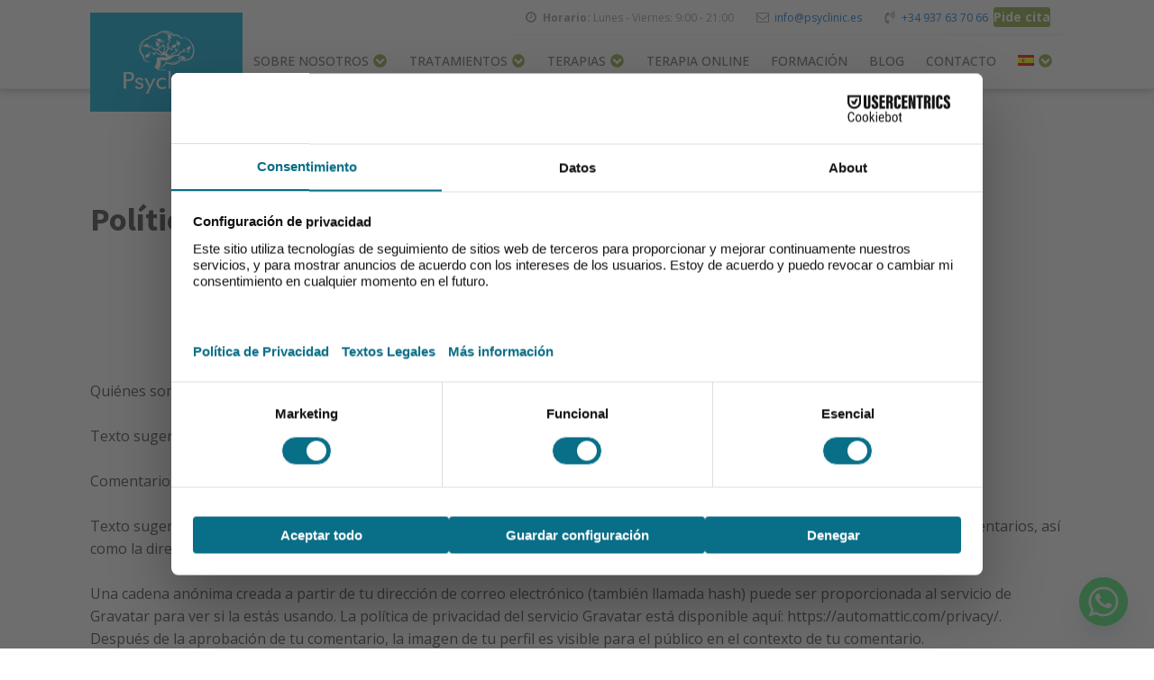

--- FILE ---
content_type: text/html; charset=UTF-8
request_url: https://www.psyclinic.es/politica-de-privacidad/
body_size: 20532
content:
<!DOCTYPE html>
<html lang="es-ES" >
<head>
<meta charset="UTF-8">
<meta name="viewport" content="width=device-width, initial-scale=1.0">
<!-- WP_HEAD() START -->
<script src="https://web.cmp.usercentrics.eu/modules/autoblocker.js"></script><script id="usercentrics-cmp" data-settings-id="bBOskWZLuyzCFO" data-usercentrics="Usercentrics Consent Management Platform" src="https://web.cmp.usercentrics.eu/ui/loader.js" async></script><script type="text/javascript">
	window.dataLayer = window.dataLayer || [];

	function gtag() {
		dataLayer.push(arguments);
	}

	gtag("consent", "default", {
		ad_personalization: "denied",
		ad_storage: "denied",
		ad_user_data: "denied",
		analytics_storage: "denied",
		functionality_storage: "denied",
		personalization_storage: "denied",
		security_storage: "granted",
		wait_for_update: 500,
	});
	gtag("set", "ads_data_redaction", true);
	</script>
<script type="text/javascript">
		(function (w, d, s, l, i) {
		w[l] = w[l] || [];
		w[l].push({'gtm.start': new Date().getTime(), event: 'gtm.js'});
		var f = d.getElementsByTagName(s)[0], j = d.createElement(s), dl = l !== 'dataLayer' ? '&l=' + l : '';
		j.async = true;
		j.src = 'https://www.googletagmanager.com/gtm.js?id=' + i + dl;
		f.parentNode.insertBefore(j, f);
	})(
		window,
		document,
		'script',
		'dataLayer',
		'GTM-MNPFSNN'
	);
</script>
<link rel="preload" as="style" href="https://fonts.googleapis.com/css?family=Open+Sans:100,200,300,400,500,600,700,800,900|Source+Sans+Pro:100,200,300,400,500,600,700,800,900" >
<link rel="stylesheet" href="https://fonts.googleapis.com/css?family=Open+Sans:100,200,300,400,500,600,700,800,900|Source+Sans+Pro:100,200,300,400,500,600,700,800,900">
<meta name='robots' content='noindex, nofollow' />
<link rel="alternate" hreflang="es" href="https://www.psyclinic.es/politica-de-privacidad/" />
<link rel="alternate" hreflang="ca" href="https://www.psyclinic.es/ca/politica-de-privacitat/" />
<link rel="alternate" hreflang="x-default" href="https://www.psyclinic.es/politica-de-privacidad/" />

	<!-- This site is optimized with the Yoast SEO plugin v26.6 - https://yoast.com/wordpress/plugins/seo/ -->
	<title>Política de privacidad - Centro de Psicología en Barcelona | PsyClinic</title>
	<meta property="og:locale" content="es_ES" />
	<meta property="og:type" content="article" />
	<meta property="og:title" content="Política de privacidad - Centro de Psicología en Barcelona | PsyClinic" />
	<meta property="og:description" content="Quiénes somos Texto sugerido: La dirección de nuestra web es: https://www.psyclinic.es. Comentarios Texto sugerido: Cuando los visitantes dejan comentarios en la web, recopilamos los datos que se muestran en el formulario de comentarios, así como la dirección IP del visitante y la cadena de agentes de usuario del navegador para ayudar a la detección de [&hellip;]" />
	<meta property="og:url" content="https://www.psyclinic.es/politica-de-privacidad/" />
	<meta property="og:site_name" content="Centro de Psicología en Barcelona | PsyClinic" />
	<meta property="article:publisher" content="https://www.facebook.com/profile.php?id=100064087147739" />
	<meta property="article:modified_time" content="2021-08-04T10:04:40+00:00" />
	<meta property="og:image" content="https://www.psyclinic.es/wp-content/uploads/2025/01/logo-psyclinic.jpg" />
	<meta property="og:image:width" content="250" />
	<meta property="og:image:height" content="180" />
	<meta property="og:image:type" content="image/jpeg" />
	<meta name="twitter:card" content="summary_large_image" />
	<meta name="twitter:site" content="@Psyclinics" />
	<script type="application/ld+json" class="yoast-schema-graph">{"@context":"https://schema.org","@graph":[{"@type":"WebPage","@id":"https://www.psyclinic.es/politica-de-privacidad/","url":"https://www.psyclinic.es/politica-de-privacidad/","name":"Política de privacidad - Centro de Psicología en Barcelona | PsyClinic","isPartOf":{"@id":"https://www.psyclinic.es/#website"},"datePublished":"2021-06-14T10:54:35+00:00","dateModified":"2021-08-04T10:04:40+00:00","breadcrumb":{"@id":"https://www.psyclinic.es/politica-de-privacidad/#breadcrumb"},"inLanguage":"es","potentialAction":[{"@type":"ReadAction","target":["https://www.psyclinic.es/politica-de-privacidad/"]}]},{"@type":"BreadcrumbList","@id":"https://www.psyclinic.es/politica-de-privacidad/#breadcrumb","itemListElement":[{"@type":"ListItem","position":1,"name":"Portada","item":"https://www.psyclinic.es/"},{"@type":"ListItem","position":2,"name":"Política de privacidad"}]},{"@type":"WebSite","@id":"https://www.psyclinic.es/#website","url":"https://www.psyclinic.es/","name":"Centro de Psicología en Barcelona | PsyClinic","description":"Centro de Psicología en Barcelona con terapias eficaces y profesionales cualificados. Atención personalizada para tu bienestar emocional.","publisher":{"@id":"https://www.psyclinic.es/#organization"},"alternateName":"Centro de Psicología en Barcelona","potentialAction":[{"@type":"SearchAction","target":{"@type":"EntryPoint","urlTemplate":"https://www.psyclinic.es/?s={search_term_string}"},"query-input":{"@type":"PropertyValueSpecification","valueRequired":true,"valueName":"search_term_string"}}],"inLanguage":"es"},{"@type":"Organization","@id":"https://www.psyclinic.es/#organization","name":"Psyclinic","alternateName":"Psyclinic | Centro de Psicología en Barcelona","url":"https://www.psyclinic.es/","logo":{"@type":"ImageObject","inLanguage":"es","@id":"https://www.psyclinic.es/#/schema/logo/image/","url":"https://www.psyclinic.es/wp-content/uploads/2025/01/logo-psyclinic.jpg","contentUrl":"https://www.psyclinic.es/wp-content/uploads/2025/01/logo-psyclinic.jpg","width":250,"height":180,"caption":"Psyclinic"},"image":{"@id":"https://www.psyclinic.es/#/schema/logo/image/"},"sameAs":["https://www.facebook.com/profile.php?id=100064087147739","https://x.com/Psyclinics","https://www.instagram.com/psyclinicbcn/","https://www.linkedin.com/in/pablo-oromendia-rodríguez-bb43152b/"]}]}</script>
	<!-- / Yoast SEO plugin. -->


<link rel="alternate" type="application/rss+xml" title="Centro de Psicología en Barcelona | PsyClinic &raquo; Feed" href="https://www.psyclinic.es/feed/" />
<link rel="alternate" type="application/rss+xml" title="Centro de Psicología en Barcelona | PsyClinic &raquo; Feed de los comentarios" href="https://www.psyclinic.es/comments/feed/" />
<link rel="alternate" type="application/rss+xml" title="Centro de Psicología en Barcelona | PsyClinic &raquo; Comentario Política de privacidad del feed" href="https://www.psyclinic.es/politica-de-privacidad/feed/" />
<link rel="alternate" title="oEmbed (JSON)" type="application/json+oembed" href="https://www.psyclinic.es/wp-json/oembed/1.0/embed?url=https%3A%2F%2Fwww.psyclinic.es%2Fpolitica-de-privacidad%2F" />
<link rel="alternate" title="oEmbed (XML)" type="text/xml+oembed" href="https://www.psyclinic.es/wp-json/oembed/1.0/embed?url=https%3A%2F%2Fwww.psyclinic.es%2Fpolitica-de-privacidad%2F&#038;format=xml" />
<style id='wp-img-auto-sizes-contain-inline-css'>
img:is([sizes=auto i],[sizes^="auto," i]){contain-intrinsic-size:3000px 1500px}
/*# sourceURL=wp-img-auto-sizes-contain-inline-css */
</style>
<link rel='stylesheet' id='contact-form-7-css' href='https://www.psyclinic.es/wp-content/plugins/contact-form-7/includes/css/styles.css?ver=6.1.4' media='all' />
<link rel='stylesheet' id='oxygen-css' href='https://www.psyclinic.es/wp-content/plugins/oxygen/component-framework/oxygen.css?ver=4.9.4' media='all' />
<link rel='stylesheet' id='dashicons-css' href='https://www.psyclinic.es/wp-includes/css/dashicons.min.css?ver=6.9' media='all' />
<link rel='stylesheet' id='wpml-menu-item-0-css' href='https://www.psyclinic.es/wp-content/plugins/sitepress-multilingual-cms/templates/language-switchers/menu-item/style.min.css?ver=1' media='all' />
<link rel='stylesheet' id='chaty-front-css-css' href='https://www.psyclinic.es/wp-content/plugins/chaty/css/chaty-front.min.css?ver=3.5.11686751249' media='all' />
<link rel='stylesheet' id='wp-block-heading-css' href='https://www.psyclinic.es/wp-includes/blocks/heading/style.min.css?ver=6.9' media='all' />
<link rel='stylesheet' id='wp-block-paragraph-css' href='https://www.psyclinic.es/wp-includes/blocks/paragraph/style.min.css?ver=6.9' media='all' />
<script src="https://www.psyclinic.es/wp-includes/js/jquery/jquery.min.js?ver=3.7.1" id="jquery-core-js"></script>
<link rel="https://api.w.org/" href="https://www.psyclinic.es/wp-json/" /><link rel="alternate" title="JSON" type="application/json" href="https://www.psyclinic.es/wp-json/wp/v2/pages/3" /><link rel="EditURI" type="application/rsd+xml" title="RSD" href="https://www.psyclinic.es/xmlrpc.php?rsd" />
<meta name="generator" content="WordPress 6.9" />
<link rel='shortlink' href='https://www.psyclinic.es/?p=3' />
<meta name="generator" content="WPML ver:4.8.6 stt:8,1,2;" />
<!-- Google Tag Manager -->
<script>(function(w,d,s,l,i){w[l]=w[l]||[];w[l].push({'gtm.start':
new Date().getTime(),event:'gtm.js'});var f=d.getElementsByTagName(s)[0],
j=d.createElement(s),dl=l!='dataLayer'?'&l='+l:'';j.async=true;j.src=
'https://www.googletagmanager.com/gtm.js?id='+i+dl;f.parentNode.insertBefore(j,f);
})(window,document,'script','dataLayer','GTM-MNPFSNN');</script>
<!-- End Google Tag Manager --><meta name="ti-site-data" content="eyJyIjoiMTowITc6MCEzMDowIiwibyI6Imh0dHBzOlwvXC93d3cucHN5Y2xpbmljLmVzXC93cC1hZG1pblwvYWRtaW4tYWpheC5waHA/YWN0aW9uPXRpX29ubGluZV91c2Vyc19nb29nbGUmYW1wO3A9JTJGcG9saXRpY2EtZGUtcHJpdmFjaWRhZCUyRiZhbXA7X3dwbm9uY2U9ZjY2ZDA0NGFmMiJ9" /><script type="text/javascript">
	jQuery(document).ready(function ($) {
       	$('img').removeAttr('width').removeAttr('height');
	});

</script>
<style>

.res_iframe {
	overflow-x: auto;
	width: 100%;
}

.submenu .menu-item a
{
	font-style: oblique;
}
	
.form-label
{
	display:inline-block;
}
	
.wp-block-image
{
	margin: 1em 0;	
}

#cookies-eu-more {
	color: #00abd5;	
}

#cookies-eu-accept, .cookies-eu-accept {
	background-color: #00abd5;	
}
	
.custom-cookies-option input[type="radio"]:checked + label {
	background-color: #00abd5;
}
	
@media only screen and (max-width: 768px) {
  /* For mobile phones: */
  .contact-form-fld {
	  width: 150%;
	  margin-left: -40px;
	}
}
</style>
			<style id="wpsp-style-frontend"></style>
			<link rel="icon" href="https://www.psyclinic.es/wp-content/uploads/2021/06/cropped-logo_512-32x32.png" sizes="32x32" />
<link rel="icon" href="https://www.psyclinic.es/wp-content/uploads/2021/06/cropped-logo_512-192x192.png" sizes="192x192" />
<link rel="apple-touch-icon" href="https://www.psyclinic.es/wp-content/uploads/2021/06/cropped-logo_512-180x180.png" />
<meta name="msapplication-TileImage" content="https://www.psyclinic.es/wp-content/uploads/2021/06/cropped-logo_512-270x270.png" />
<link rel='stylesheet' id='oxygen-styles-css' href='//www.psyclinic.es/politica-de-privacidad/?xlink=css&#038;ver=6.9' media='all' />
<!-- END OF WP_HEAD() -->
</head>
<body class="privacy-policy wp-singular page-template-default page page-id-3 wp-embed-responsive wp-theme-oxygen-is-not-a-theme  oxygen-body wp-schema-pro-2.10.5" >

<!-- Google Tag Manager (noscript) -->
<noscript><iframe src="https://www.googletagmanager.com/ns.html?id=GTM-MNPFSNN"
height="0" width="0" style="display:none;visibility:hidden"></iframe></noscript>
<!-- End Google Tag Manager (noscript) -->


						<header id="_header-1-86" class="oxy-header-wrapper oxy-sticky-header oxy-overlay-header oxy-header" ><div id="_header_row-2-86" class="oxy-header-row" ><div class="oxy-header-container"><div id="_header_left-3-86" class="oxy-header-left" ><a id="link-4-86" class="ct-link dentist-header-logo" href="/" target="_self"  ><img  id="image-5-86" alt="Centro de Psicoterapia en Barcelona" src="https://www.psyclinic.es/wp-content/uploads/2022/09/logo-psyclinic.png" class="ct-image"/></a></div><div id="_header_center-6-86" class="oxy-header-center" ></div><div id="_header_right-7-86" class="oxy-header-right" ><div id="div_block-8-86" class="ct-div-block" ><div id="div_block-9-86" class="ct-div-block" ><div id="div_block-10-86" class="ct-div-block" ><div id="fancy_icon-61-86" class="ct-fancy-icon" ><svg id="svg-fancy_icon-61-86"><use xlink:href="#FontAwesomeicon-clock-o"></use></svg></div><div id="text_block-12-86" class="ct-text-block " ><b>Horario:</b> Lunes - Viernes: 9:00 - 21:00</div></div><div id="div_block-68-86" class="ct-div-block" ><div id="fancy_icon-69-86" class="ct-fancy-icon" ><svg id="svg-fancy_icon-69-86"><use xlink:href="#FontAwesomeicon-envelope-o"></use></svg></div><a id="link_text-13-86" class="ct-link-text dentist-header-link" href="mailto:info@psyclinic.es"   >info@psyclinic.es</a></div><div id="div_block-63-86" class="ct-div-block" ><div id="fancy_icon-64-86" class="ct-fancy-icon" ><svg id="svg-fancy_icon-64-86"><use xlink:href="#FontAwesomeicon-volume-control-phone"></use></svg></div><a id="link_text-14-86" class="ct-link-text dentist-header-link" href="tel:+34937637066" target="_self"  >+34 937 63 70 66</a></div><div id="div_block-109-86" class="ct-div-block" ><a id="link_text-111-86" class="ct-link-text dentist-header-link" href="https://www.doctoralia.es/clinicas/psyclinic" target="_self"  ><b>Pide cita</b></a></div></div>
		<div id="-pro-menu-60-86" class="oxy-pro-menu " ><div class="oxy-pro-menu-mobile-open-icon " data-off-canvas-alignment=""><svg id="-pro-menu-60-86-open-icon"><use xlink:href="#FontAwesomeicon-bars"></use></svg></div>

                
        <div class="oxy-pro-menu-container  oxy-pro-menu-dropdown-links-visible-on-mobile oxy-pro-menu-dropdown-links-toggle oxy-pro-menu-show-dropdown" data-aos-duration="400" 

             data-oxy-pro-menu-dropdown-animation="fade-up"
             data-oxy-pro-menu-dropdown-animation-duration="0.4"
             data-entire-parent-toggles-dropdown="false"

             
                          data-oxy-pro-menu-dropdown-animation-duration="0.4"
             
                          data-oxy-pro-menu-dropdown-links-on-mobile="toggle">
             
            <div class="menu-menu-top-container"><ul id="menu-menu-top" class="oxy-pro-menu-list"><li id="menu-item-188" class="menu-item menu-item-type-post_type menu-item-object-page menu-item-has-children menu-item-188"><a href="https://www.psyclinic.es/sobre-nosotros/">Sobre Nosotros</a>
<ul class="sub-menu">
	<li id="menu-item-240" class="menu-item menu-item-type-post_type menu-item-object-page menu-item-240"><a rel="nofollow" href="https://www.psyclinic.es/sobre-nosotros/pablo-oromendia/">Pablo Oromendia</a></li>
	<li id="menu-item-241" class="menu-item menu-item-type-post_type menu-item-object-page menu-item-241"><a rel="nofollow" href="https://www.psyclinic.es/sobre-nosotros/miriam-gonzalez/">Miriam González</a></li>
	<li id="menu-item-1781" class="menu-item menu-item-type-post_type menu-item-object-page menu-item-1781"><a href="https://www.psyclinic.es/sobre-nosotros/klara-albajes-eizaguirre/">Klara Albajes Eizaguirre</a></li>
	<li id="menu-item-2099" class="menu-item menu-item-type-post_type menu-item-object-page menu-item-2099"><a href="https://www.psyclinic.es/sobre-nosotros/pau-costa/">Pau Costa</a></li>
	<li id="menu-item-1360" class="menu-item menu-item-type-post_type menu-item-object-page menu-item-1360"><a href="https://www.psyclinic.es/sobre-nosotros/mireia-esplugues/">Mireia Esplugues</a></li>
	<li id="menu-item-1914" class="menu-item menu-item-type-post_type menu-item-object-page menu-item-1914"><a href="https://www.psyclinic.es/sobre-nosotros/cosma-ahrens/">Cosma Ahrens</a></li>
	<li id="menu-item-2075" class="menu-item menu-item-type-post_type menu-item-object-page menu-item-2075"><a href="https://www.psyclinic.es/sobre-nosotros/alana-bagaeva/">Alana Bagaeva</a></li>
	<li id="menu-item-2086" class="menu-item menu-item-type-post_type menu-item-object-page menu-item-2086"><a href="https://www.psyclinic.es/sobre-nosotros/lucas-garcia/">Lucas García</a></li>
	<li id="menu-item-663" class="menu-item menu-item-type-post_type menu-item-object-page menu-item-663"><a rel="nofollow" href="https://www.psyclinic.es/sobre-nosotros/giulia-marconi/">Giulia Marconi</a></li>
	<li id="menu-item-814" class="menu-item menu-item-type-post_type menu-item-object-page menu-item-814"><a rel="nofollow" href="https://www.psyclinic.es/sobre-nosotros/marta-subira/">Marta Subirà</a></li>
</ul>
</li>
<li id="menu-item-189" class="menu-item menu-item-type-post_type menu-item-object-page menu-item-has-children menu-item-189"><a href="https://www.psyclinic.es/tratamientos-psicologicos/" title="Tratamientos psicológicos">Tratamientos</a>
<ul class="sub-menu">
	<li id="menu-item-194" class="menu-item menu-item-type-post_type menu-item-object-page menu-item-has-children menu-item-194"><a href="https://www.psyclinic.es/tratamientos-psicologicos/ansiedad/" title="Tratamiento psicológico ansiedad">Ansiedad</a>
	<ul class="sub-menu">
		<li id="menu-item-195" class="menu-item menu-item-type-post_type menu-item-object-page menu-item-195"><a href="https://www.psyclinic.es/tratamientos-psicologicos/ansiedad/trastorno-de-ansiedad-generalizada/" title="Tratamiento ansiedad generalizada">Trastorno de ansiedad generalizada</a></li>
		<li id="menu-item-196" class="menu-item menu-item-type-post_type menu-item-object-page menu-item-196"><a href="https://www.psyclinic.es/tratamientos-psicologicos/ansiedad/trastorno-de-panico/" title="Tratamiento trastorno de pánico">Trastorno de pánico</a></li>
		<li id="menu-item-197" class="menu-item menu-item-type-post_type menu-item-object-page menu-item-197"><a href="https://www.psyclinic.es/tratamientos-psicologicos/ansiedad/agorafobia/" title="Tratamiento agorafobia">Agorafobia</a></li>
		<li id="menu-item-198" class="menu-item menu-item-type-post_type menu-item-object-page menu-item-198"><a href="https://www.psyclinic.es/tratamientos-psicologicos/ansiedad/ansiedad-social/" title="Tratamiento ansiedad social">Ansiedad social</a></li>
		<li id="menu-item-765" class="menu-item menu-item-type-post_type menu-item-object-page menu-item-765"><a href="https://www.psyclinic.es/trastorno-obsesivo-compulsivo/" title="Tratamiento TOC">Trastorno Obsesivo Compulsivo</a></li>
	</ul>
</li>
	<li id="menu-item-199" class="menu-item menu-item-type-post_type menu-item-object-page menu-item-has-children menu-item-199"><a href="https://www.psyclinic.es/tratamientos-psicologicos/depresion/" title="Tratamiento psicológico depresión">Depresión</a>
	<ul class="sub-menu">
		<li id="menu-item-200" class="menu-item menu-item-type-post_type menu-item-object-page menu-item-200"><a href="https://www.psyclinic.es/tratamientos-psicologicos/depresion/depresion-mayor/" title="Tratamiento depresión mayor">Depresión mayor</a></li>
		<li id="menu-item-201" class="menu-item menu-item-type-post_type menu-item-object-page menu-item-201"><a href="https://www.psyclinic.es/tratamientos-psicologicos/depresion/trastorno-depresivo-persistente/" title="Tratamiento depresivo persistente">Trastorno depresivo persistente</a></li>
	</ul>
</li>
	<li id="menu-item-190" class="menu-item menu-item-type-post_type menu-item-object-page menu-item-has-children menu-item-190"><a href="https://www.psyclinic.es/tratamientos-psicologicos/adicciones/" title="Tratamiento psicológico adicciones">Adicciones</a>
	<ul class="sub-menu">
		<li id="menu-item-191" class="menu-item menu-item-type-post_type menu-item-object-page menu-item-191"><a href="https://www.psyclinic.es/tratamientos-psicologicos/adicciones/ludopatia/" title="Tratamiento ludopatía">Ludopatía</a></li>
		<li id="menu-item-192" class="menu-item menu-item-type-post_type menu-item-object-page menu-item-192"><a href="https://www.psyclinic.es/tratamientos-psicologicos/adicciones/alcoholismo/" title="Tratamiento alcoholismo">Alcoholismo</a></li>
		<li id="menu-item-193" class="menu-item menu-item-type-post_type menu-item-object-page menu-item-193"><a href="https://www.psyclinic.es/tratamientos-psicologicos/adicciones/otras-drogas/" title="Tratamiento otras drogas">Otras drogas</a></li>
	</ul>
</li>
	<li id="menu-item-408" class="menu-item menu-item-type-post_type menu-item-object-page menu-item-408"><a href="https://www.psyclinic.es/tratamientos-psicologicos/relaciones/" title="Tratamiento relaciones de pareja">Relaciones</a></li>
</ul>
</li>
<li id="menu-item-202" class="menu-item menu-item-type-post_type menu-item-object-page menu-item-has-children menu-item-202"><a href="https://www.psyclinic.es/terapias/" title="Terapias psicológicas">Terapias</a>
<ul class="sub-menu">
	<li id="menu-item-203" class="menu-item menu-item-type-post_type menu-item-object-page menu-item-203"><a href="https://www.psyclinic.es/terapias/terapia-individual/" title="Terapia psicológica individual">Terapia individual</a></li>
	<li id="menu-item-204" class="menu-item menu-item-type-post_type menu-item-object-page menu-item-204"><a href="https://www.psyclinic.es/terapias/terapia-de-pareja/">Terapia de pareja</a></li>
	<li id="menu-item-775" class="menu-item menu-item-type-post_type menu-item-object-page menu-item-775"><a href="https://www.psyclinic.es/terapia-infantil-y-juvenil/" title="Terapia psicológica infantil y juvenil">Terapia infantil y juvenil</a></li>
	<li id="menu-item-205" class="menu-item menu-item-type-post_type menu-item-object-page menu-item-205"><a href="https://www.psyclinic.es/terapias/tarifas/" title="Precios terapias psicológicas">Tarifas</a></li>
</ul>
</li>
<li id="menu-item-206" class="menu-item menu-item-type-post_type menu-item-object-page menu-item-206"><a href="https://www.psyclinic.es/terapia-online/" title="Terapia psicológica online">Terapia online</a></li>
<li id="menu-item-1714" class="menu-item menu-item-type-post_type menu-item-object-page menu-item-1714"><a href="https://www.psyclinic.es/formacion/">Formación</a></li>
<li id="menu-item-341" class="menu-item menu-item-type-post_type menu-item-object-page menu-item-341"><a href="https://www.psyclinic.es/blog/">Blog</a></li>
<li id="menu-item-1717" class="menu-item menu-item-type-post_type menu-item-object-page menu-item-1717"><a href="https://www.psyclinic.es/contacto/">Contacto</a></li>
<li id="menu-item-wpml-ls-28-es" class="menu-item wpml-ls-slot-28 wpml-ls-item wpml-ls-item-es wpml-ls-current-language wpml-ls-menu-item wpml-ls-first-item menu-item-type-wpml_ls_menu_item menu-item-object-wpml_ls_menu_item menu-item-has-children menu-item-wpml-ls-28-es"><a rel="privacy-policy" href="https://www.psyclinic.es/politica-de-privacidad/" role="menuitem"><img
            class="wpml-ls-flag"
            src="https://www.psyclinic.es/wp-content/plugins/sitepress-multilingual-cms/res/flags/es.png"
            alt="Español"
            
            
    /></a>
<ul class="sub-menu">
	<li id="menu-item-wpml-ls-28-ca" class="menu-item wpml-ls-slot-28 wpml-ls-item wpml-ls-item-ca wpml-ls-menu-item wpml-ls-last-item menu-item-type-wpml_ls_menu_item menu-item-object-wpml_ls_menu_item menu-item-wpml-ls-28-ca"><a href="https://www.psyclinic.es/ca/politica-de-privacitat/" title="Cambiar a Catalán" aria-label="Cambiar a Catalán" role="menuitem"><img
            class="wpml-ls-flag"
            src="https://www.psyclinic.es/wp-content/plugins/sitepress-multilingual-cms/res/flags/ca.png"
            alt="Catalán"
            
            
    /></a></li>
</ul>
</li>
</ul></div>
            <div class="oxy-pro-menu-mobile-close-icon"><svg id="svg--pro-menu-60-86"><use xlink:href="#FontAwesomeicon-close"></use></svg></div>

        </div>

        </div>

		<script type="text/javascript">
			jQuery('#-pro-menu-60-86 .oxy-pro-menu-show-dropdown .menu-item-has-children > a', 'body').each(function(){
                jQuery(this).append('<div class="oxy-pro-menu-dropdown-icon-click-area"><svg class="oxy-pro-menu-dropdown-icon"><use xlink:href="#FontAwesomeicon-chevron-circle-down"></use></svg></div>');
            });
            jQuery('#-pro-menu-60-86 .oxy-pro-menu-show-dropdown .menu-item:not(.menu-item-has-children) > a', 'body').each(function(){
                jQuery(this).append('<div class="oxy-pro-menu-dropdown-icon-click-area"></div>');
            });			</script></div></div></div></div></header>
				<script type="text/javascript">
			jQuery(document).ready(function() {
				var selector = "#_header-1-86",
					scrollval = parseInt("0");
				if (!scrollval || scrollval < 1) {
										if (jQuery(window).width() >= 992){
											jQuery("body").css("margin-top", jQuery(selector).outerHeight());
						jQuery(selector).addClass("oxy-sticky-header-active");
										}
									}
				else {
					var scrollTopOld = 0;
					jQuery(window).scroll(function() {
						if (!jQuery('body').hasClass('oxy-nav-menu-prevent-overflow')) {
							if (jQuery(this).scrollTop() > scrollval 
																) {
								if (
																		jQuery(window).width() >= 992 && 
																		!jQuery(selector).hasClass("oxy-sticky-header-active")) {
									if (jQuery(selector).css('position')!='absolute') {
										jQuery("body").css("margin-top", jQuery(selector).outerHeight());
									}
									jQuery(selector)
										.addClass("oxy-sticky-header-active")
																	}
							}
							else {
								jQuery(selector)
									.removeClass("oxy-sticky-header-fade-in")
									.removeClass("oxy-sticky-header-active");
								if (jQuery(selector).css('position')!='absolute') {
									jQuery("body").css("margin-top", "");
								}
							}
							scrollTopOld = jQuery(this).scrollTop();
						}
					})
				}
			});
		</script><div id='inner_content-16-86' class='ct-inner-content'><section id="section-37-3" class=" ct-section" ><div class="ct-section-inner-wrap"><h1 id="headline-40-3" class="ct-headline">Política de privacidad</h1></div></section><section id="section-31-3" class=" ct-section" ><div class="ct-section-inner-wrap"><div id="text_block-32-3" class="ct-text-block" >Quiénes somos<br><br>Texto sugerido: La dirección de nuestra web es: https://www.psyclinic.es.<br><br>Comentarios<br><br>Texto sugerido: Cuando los visitantes dejan comentarios en la web, recopilamos los datos que se muestran en el formulario de comentarios, así como la dirección IP del visitante y la cadena de agentes de usuario del navegador para ayudar a la detección de spam.<br><br>Una cadena anónima creada a partir de tu dirección de correo electrónico (también llamada hash) puede ser proporcionada al servicio de Gravatar para ver si la estás usando. La política de privacidad del servicio Gravatar está disponible aquí: https://automattic.com/privacy/. Después de la aprobación de tu comentario, la imagen de tu perfil es visible para el público en el contexto de tu comentario.<br><br>Medios<br><br>Texto sugerido: Si subes imágenes a la web, deberías evitar subir imágenes con datos de ubicación (GPS EXIF) incluidos. Los visitantes de la web pueden descargar y extraer cualquier dato de ubicación de las imágenes de la web.<br><br>Cookies<br><br>Texto sugerido: Si dejas un comentario en nuestro sitio puedes elegir guardar tu nombre, dirección de correo electrónico y web en cookies. Esto es para tu comodidad, para que no tengas que volver a rellenar tus datos cuando dejes otro comentario. Estas cookies tendrán una duración de un año.<br><br>Si tienes una cuenta y te conectas a este sitio, instalaremos una cookie temporal para determinar si tu navegador acepta cookies. Esta cookie no contiene datos personales y se elimina al cerrar el navegador.<br><br>Cuando accedas, también instalaremos varias cookies para guardar tu información de acceso y tus opciones de visualización de pantalla. Las cookies de acceso duran dos días, y las cookies de opciones de pantalla duran un año. Si seleccionas «Recuérdarme», tu acceso perdurará durante dos semanas. Si sales de tu cuenta, las cookies de acceso se eliminarán.<br><br>Si editas o publicas un artículo se guardará una cookie adicional en tu navegador. Esta cookie no incluye datos personales y simplemente indica el ID del artículo que acabas de editar. Caduca después de 1 día.<br><br>Contenido incrustado de otros sitios web<br><br>Texto sugerido: Los artículos de este sitio pueden incluir contenido incrustado (por ejemplo, vídeos, imágenes, artículos, etc.). El contenido incrustado de otras webs se comporta exactamente de la misma manera que si el visitante hubiera visitado la otra web.<br><br>Estas web pueden recopilar datos sobre ti, utilizar cookies, incrustar un seguimiento adicional de terceros, y supervisar tu interacción con ese contenido incrustado, incluido el seguimiento de tu interacción con el contenido incrustado si tienes una cuenta y estás conectado a esa web.<br><br>Con quién compartimos tus datos<br><br>Texto sugerido: Si solicitas un restablecimiento de contraseña, tu dirección IP será incluida en el correo electrónico de restablecimiento.<br><br>Cuánto tiempo conservamos tus datos<br><br>Texto sugerido: Si dejas un comentario, el comentario y sus metadatos se conservan indefinidamente. Esto es para que podamos reconocer y aprobar comentarios sucesivos automáticamente, en lugar de mantenerlos en una cola de moderación.<br><br>De los usuarios que se registran en nuestra web (si los hay), también almacenamos la información personal que proporcionan en su perfil de usuario. Todos los usuarios pueden ver, editar o eliminar su información personal en cualquier momento (excepto que no pueden cambiar su nombre de usuario). Los administradores de la web también pueden ver y editar esa información.<br><br>Qué derechos tienes sobre tus datos<br><br>Texto sugerido: Si tienes una cuenta o has dejado comentarios en esta web, puedes solicitar recibir un archivo de exportación de los datos personales que tenemos sobre ti, incluyendo cualquier dato que nos hayas proporcionado. También puedes solicitar que eliminemos cualquier dato personal que tengamos sobre ti. Esto no incluye ningún dato que estemos obligados a conservar con fines administrativos, legales o de seguridad.<br><br>Dónde enviamos tus datos<br><br>Texto sugerido: Los comentarios de los visitantes puede que los revise un servicio de detección automática de spam.</div></div></section></div><section id="section-34-86" class=" ct-section" ><div class="ct-section-inner-wrap"><div id="new_columns-35-86" class="ct-new-columns" ><div id="div_block-36-86" class="ct-div-block" ><img loading="lazy" id="image-39-86" alt="Col-legi Oficial de Psicología de Catalunya" src="https://www.psyclinic.es/wp-content/uploads/2022/09/col-legi-oficial-psicologia-catalunya.jpg" class="ct-image"/></div><div id="div_block-105-86" class="ct-div-block" ><img loading="lazy" id="image-106-86" alt="Generalitat de Catalunya" src="https://www.psyclinic.es/wp-content/uploads/2022/09/generalitat-catalunya-departament-salut.jpg" class="ct-image"/></div><div id="div_block-37-86" class="ct-div-block" ><img loading="lazy" id="image-40-86" alt="SCRITC" src="https://www.psyclinic.es/wp-content/uploads/2022/09/scritc.jpg" class="ct-image"/></div><div id="div_block-38-86" class="ct-div-block" ><img loading="lazy" id="image-41-86" alt="EABCT" src="https://www.psyclinic.es/wp-content/uploads/2022/09/eabct.jpg" class="ct-image"/></div></div></div></section><section id="section-17-86" class=" ct-section" ><div class="ct-section-inner-wrap"><div id="div_block-18-86" class="ct-div-block" ><img loading="lazy" id="image-19-86" alt="" src="/wp-content/uploads/2021/06/ico_reserva_psyclinic.png" class="ct-image"/><div id="div_block-20-86" class="ct-div-block" ><div id="text_block-22-86" class="ct-text-block " >Reserva de Citas<br></div><div id="text_block-108-86" class="ct-text-block " >Reserva online, de forma cómoda y rápida. Accede ahora.<br></div></div></div><a id="link_text-23-86" class="ct-link-text dentist-orange-button" href="https://www.doctoralia.es/clinicas/psyclinic"  rel="nofollow" >Pide cita ahora</a></div></section><section id="section-24-86" class=" ct-section" ><div class="ct-section-inner-wrap"><div id="div_block-25-86" class="ct-div-block" ><a id="link-26-86" class="ct-link dentist-footer-logo" href="/" target="_self"  ><img loading="lazy" id="image-27-86" alt="Logo Psyclinic" src="https://www.psyclinic.es/wp-content/uploads/2022/09/logo-psyclinic-footer.png" class="ct-image"/></a><nav id="_nav_menu-28-86" class="oxy-nav-menu" ><div class='oxy-menu-toggle'><div class='oxy-nav-menu-hamburger-wrap'><div class='oxy-nav-menu-hamburger'><div class='oxy-nav-menu-hamburger-line'></div><div class='oxy-nav-menu-hamburger-line'></div><div class='oxy-nav-menu-hamburger-line'></div></div></div></div><div class="menu-legal-container"><ul id="menu-legal" class="oxy-nav-menu-list"><li id="menu-item-342" class="menu-item menu-item-type-post_type menu-item-object-page menu-item-342"><a href="https://www.psyclinic.es/aviso-legal/">Aviso legal</a></li>
<li id="menu-item-350" class="menu-item menu-item-type-post_type menu-item-object-page menu-item-privacy-policy current-menu-item page_item page-item-3 current_page_item menu-item-350"><a rel="privacy-policy" href="https://www.psyclinic.es/politica-de-privacidad/" aria-current="page">Política de privacidad</a></li>
<li id="menu-item-343" class="menu-item menu-item-type-post_type menu-item-object-page menu-item-343"><a href="https://www.psyclinic.es/politica-de-cookies/">Política de cookies</a></li>
</ul></div></nav><div id="div_block-80-86" class="ct-div-block" ><div id="_social_icons-81-86" class="oxy-social-icons" ><a href='https://www.facebook.com/profile.php?id=100064087147739' target='_blank' class='oxy-social-icons-facebook'><svg><title>Facebook</title><use xlink:href='#oxy-social-icons-icon-facebook'></use></svg></a><a href='https://www.instagram.com/psyclinicbcn/' target='_blank' class='oxy-social-icons-instagram'><svg><title>Instagram</title><use xlink:href='#oxy-social-icons-icon-instagram'></use></svg></a><a href='https://twitter.com/Psyclinics' target='_blank' class='oxy-social-icons-twitter'><svg><title>Twitter</title><use xlink:href='#oxy-social-icons-icon-twitter'></use></svg></a><a href='https://www.linkedin.com/in/pablo-oromendia-rodr%C3%ADguez-bb43152b/' target='_blank' class='oxy-social-icons-linkedin'><svg><title>LinkedIn</title><use xlink:href='#oxy-social-icons-icon-linkedin'></use></svg></a></div></div></div><div id="div_block-29-86" class="ct-div-block " ><div id="text_block-30-86" class="ct-text-block dentist-footer-text" >Copyright ©<span id="span-104-86" class="ct-span" >2026</span> <a id="span-31-86" class="ct-link-text" href="/" target="_self"  >Psyclinic</a><br></div><div id="text_block-32-86" class="ct-text-block dentist-footer-text" >Designed by <a href="https://www.recynet.com/"><a id="span-33-86" class="ct-link-text" href="https://www.recynet.com/" target="_blank"  >Recycle Internet<br></a></a><br></div></div></div></section>	<!-- WP_FOOTER -->
<script type="speculationrules">
{"prefetch":[{"source":"document","where":{"and":[{"href_matches":"/*"},{"not":{"href_matches":["/wp-*.php","/wp-admin/*","/wp-content/uploads/*","/wp-content/*","/wp-content/plugins/*","/wp-content/themes/twentytwentythree/*","/wp-content/themes/oxygen-is-not-a-theme/*","/*\\?(.+)"]}},{"not":{"selector_matches":"a[rel~=\"nofollow\"]"}},{"not":{"selector_matches":".no-prefetch, .no-prefetch a"}}]},"eagerness":"conservative"}]}
</script>
<style>.ct-FontAwesomeicon-close{width:0.78571428571429em}</style>
<style>.ct-FontAwesomeicon-clock-o{width:0.85714285714286em}</style>
<style>.ct-FontAwesomeicon-bars{width:0.85714285714286em}</style>
<style>.ct-FontAwesomeicon-chevron-circle-down{width:0.85714285714286em}</style>
<style>.ct-FontAwesomeicon-volume-control-phone{width:0.78571428571429em}</style>
<?xml version="1.0"?><svg xmlns="http://www.w3.org/2000/svg" xmlns:xlink="http://www.w3.org/1999/xlink" aria-hidden="true" style="position: absolute; width: 0; height: 0; overflow: hidden;" version="1.1"><defs><symbol id="FontAwesomeicon-envelope-o" viewBox="0 0 28 28"><title>envelope-o</title><path d="M26 23.5v-12c-0.328 0.375-0.688 0.719-1.078 1.031-2.234 1.719-4.484 3.469-6.656 5.281-1.172 0.984-2.625 2.188-4.25 2.188h-0.031c-1.625 0-3.078-1.203-4.25-2.188-2.172-1.813-4.422-3.563-6.656-5.281-0.391-0.313-0.75-0.656-1.078-1.031v12c0 0.266 0.234 0.5 0.5 0.5h23c0.266 0 0.5-0.234 0.5-0.5zM26 7.078c0-0.391 0.094-1.078-0.5-1.078h-23c-0.266 0-0.5 0.234-0.5 0.5 0 1.781 0.891 3.328 2.297 4.438 2.094 1.641 4.188 3.297 6.266 4.953 0.828 0.672 2.328 2.109 3.422 2.109h0.031c1.094 0 2.594-1.437 3.422-2.109 2.078-1.656 4.172-3.313 6.266-4.953 1.016-0.797 2.297-2.531 2.297-3.859zM28 6.5v17c0 1.375-1.125 2.5-2.5 2.5h-23c-1.375 0-2.5-1.125-2.5-2.5v-17c0-1.375 1.125-2.5 2.5-2.5h23c1.375 0 2.5 1.125 2.5 2.5z"/></symbol><symbol id="FontAwesomeicon-close" viewBox="0 0 22 28"><title>close</title><path d="M20.281 20.656c0 0.391-0.156 0.781-0.438 1.062l-2.125 2.125c-0.281 0.281-0.672 0.438-1.062 0.438s-0.781-0.156-1.062-0.438l-4.594-4.594-4.594 4.594c-0.281 0.281-0.672 0.438-1.062 0.438s-0.781-0.156-1.062-0.438l-2.125-2.125c-0.281-0.281-0.438-0.672-0.438-1.062s0.156-0.781 0.438-1.062l4.594-4.594-4.594-4.594c-0.281-0.281-0.438-0.672-0.438-1.062s0.156-0.781 0.438-1.062l2.125-2.125c0.281-0.281 0.672-0.438 1.062-0.438s0.781 0.156 1.062 0.438l4.594 4.594 4.594-4.594c0.281-0.281 0.672-0.438 1.062-0.438s0.781 0.156 1.062 0.438l2.125 2.125c0.281 0.281 0.438 0.672 0.438 1.062s-0.156 0.781-0.438 1.062l-4.594 4.594 4.594 4.594c0.281 0.281 0.438 0.672 0.438 1.062z"/></symbol><symbol id="FontAwesomeicon-clock-o" viewBox="0 0 24 28"><title>clock-o</title><path d="M14 8.5v7c0 0.281-0.219 0.5-0.5 0.5h-5c-0.281 0-0.5-0.219-0.5-0.5v-1c0-0.281 0.219-0.5 0.5-0.5h3.5v-5.5c0-0.281 0.219-0.5 0.5-0.5h1c0.281 0 0.5 0.219 0.5 0.5zM20.5 14c0-4.688-3.813-8.5-8.5-8.5s-8.5 3.813-8.5 8.5 3.813 8.5 8.5 8.5 8.5-3.813 8.5-8.5zM24 14c0 6.625-5.375 12-12 12s-12-5.375-12-12 5.375-12 12-12 12 5.375 12 12z"/></symbol><symbol id="FontAwesomeicon-bars" viewBox="0 0 24 28"><title>bars</title><path d="M24 21v2c0 0.547-0.453 1-1 1h-22c-0.547 0-1-0.453-1-1v-2c0-0.547 0.453-1 1-1h22c0.547 0 1 0.453 1 1zM24 13v2c0 0.547-0.453 1-1 1h-22c-0.547 0-1-0.453-1-1v-2c0-0.547 0.453-1 1-1h22c0.547 0 1 0.453 1 1zM24 5v2c0 0.547-0.453 1-1 1h-22c-0.547 0-1-0.453-1-1v-2c0-0.547 0.453-1 1-1h22c0.547 0 1 0.453 1 1z"/></symbol><symbol id="FontAwesomeicon-chevron-circle-down" viewBox="0 0 24 28"><title>chevron-circle-down</title><path d="M12.703 20.297l7.094-7.094c0.391-0.391 0.391-1.016 0-1.406l-1.594-1.594c-0.391-0.391-1.016-0.391-1.406 0l-4.797 4.797-4.797-4.797c-0.391-0.391-1.016-0.391-1.406 0l-1.594 1.594c-0.391 0.391-0.391 1.016 0 1.406l7.094 7.094c0.391 0.391 1.016 0.391 1.406 0zM24 14c0 6.625-5.375 12-12 12s-12-5.375-12-12 5.375-12 12-12 12 5.375 12 12z"/></symbol><symbol id="FontAwesomeicon-volume-control-phone" viewBox="0 0 22 28"><title>volume-control-phone</title><path d="M9.641 26.391c0-0.375-0.828-3.031-1-3.656-0.094-0.391-0.125-1.031-0.422-1.313-0.203-0.187-0.531-0.219-0.797-0.219-0.734 0-1.469 0.172-2.203 0.172-0.219 0-0.547-0.016-0.734-0.172-0.25-0.203-0.375-0.906-0.469-1.219-0.375-1.297-0.578-2.625-0.578-3.984s0.203-2.688 0.578-3.984c0.094-0.313 0.219-1.016 0.469-1.219 0.187-0.156 0.516-0.172 0.734-0.172 0.734 0 1.469 0.172 2.203 0.172 0.266 0 0.594-0.031 0.797-0.219 0.297-0.281 0.328-0.922 0.422-1.313 0.172-0.625 1-3.281 1-3.656 0-0.531-1.406-1.313-1.859-1.484-0.234-0.094-0.469-0.125-0.703-0.125-0.516 0-1.031 0.141-1.531 0.281-2.562 0.766-3.172 2.328-4.188 4.531-1.094 2.359-1.359 4.609-1.359 7.187s0.266 4.828 1.359 7.187c1.016 2.203 1.625 3.766 4.188 4.531 0.5 0.141 1.016 0.281 1.531 0.281 0.234 0 0.469-0.031 0.703-0.125 0.453-0.172 1.859-0.953 1.859-1.484zM12.125 12.125c-0.266 0-0.516-0.109-0.703-0.297-0.391-0.391-0.406-1.031 0-1.422 0.375-0.375 0.578-0.875 0.578-1.406s-0.203-1.031-0.578-1.422c-0.406-0.391-0.391-1.016 0-1.406s1.016-0.391 1.406 0c0.75 0.75 1.172 1.766 1.172 2.828s-0.422 2.078-1.172 2.828c-0.203 0.187-0.453 0.297-0.703 0.297zM14.953 14.953c-0.266 0-0.516-0.094-0.703-0.297-0.391-0.391-0.391-1.016 0-1.406 1.125-1.141 1.75-2.641 1.75-4.25s-0.625-3.109-1.75-4.25c-0.391-0.391-0.391-1.016 0-1.406s1.016-0.391 1.406 0c1.516 1.516 2.344 3.516 2.344 5.656s-0.828 4.141-2.344 5.656c-0.187 0.203-0.453 0.297-0.703 0.297zM17.781 17.781c-0.266 0-0.516-0.094-0.703-0.297-0.391-0.391-0.391-1.016 0-1.406 1.875-1.891 2.922-4.406 2.922-7.078s-1.047-5.187-2.922-7.078c-0.391-0.391-0.391-1.016 0-1.406s1.016-0.391 1.406 0c2.266 2.266 3.516 5.281 3.516 8.484s-1.25 6.219-3.516 8.484c-0.187 0.203-0.453 0.297-0.703 0.297z"/></symbol></defs></svg><!-- Schema optimized by Schema Pro --><script type="application/ld+json">{"@context":"https://schema.org","@type":"LocalBusiness","name":"Psyclinic","telephone":"+34 666 290 118","url":"https://www.psyclinic.es","address":{"@type":"PostalAddress","streetAddress":"Gran Via de les Corts Catalanes, 774, 5o 4a","addressLocality":"Barcelona","postalCode":"08013","addressRegion":null,"addressCountry":"ES"},"priceRange":null,"openingHoursSpecification":[{"@type":"OpeningHoursSpecification","dayOfWeek":[""],"opens":"","closes":""}],"geo":{"@type":"GeoCoordinates","latitude":"","longitude":""}}</script><!-- / Schema optimized by Schema Pro --><!-- site-navigation-element Schema optimized by Schema Pro --><script type="application/ld+json">{"@context":"https:\/\/schema.org","@graph":[{"@context":"https:\/\/schema.org","@type":"SiteNavigationElement","id":"site-navigation","name":"Sobre Nosotros","url":"https:\/\/www.psyclinic.es\/sobre-nosotros\/"},{"@context":"https:\/\/schema.org","@type":"SiteNavigationElement","id":"site-navigation","name":"Pablo Oromendia","url":"https:\/\/www.psyclinic.es\/sobre-nosotros\/pablo-oromendia\/"},{"@context":"https:\/\/schema.org","@type":"SiteNavigationElement","id":"site-navigation","name":"Miriam Gonz\u00e1lez","url":"https:\/\/www.psyclinic.es\/sobre-nosotros\/miriam-gonzalez\/"},{"@context":"https:\/\/schema.org","@type":"SiteNavigationElement","id":"site-navigation","name":"Klara Albajes Eizaguirre","url":"https:\/\/www.psyclinic.es\/sobre-nosotros\/klara-albajes-eizaguirre\/"},{"@context":"https:\/\/schema.org","@type":"SiteNavigationElement","id":"site-navigation","name":"Pau Costa","url":"https:\/\/www.psyclinic.es\/sobre-nosotros\/pau-costa\/"},{"@context":"https:\/\/schema.org","@type":"SiteNavigationElement","id":"site-navigation","name":"Mireia Esplugues","url":"https:\/\/www.psyclinic.es\/sobre-nosotros\/mireia-esplugues\/"},{"@context":"https:\/\/schema.org","@type":"SiteNavigationElement","id":"site-navigation","name":"Cosma Ahrens","url":"https:\/\/www.psyclinic.es\/sobre-nosotros\/cosma-ahrens\/"},{"@context":"https:\/\/schema.org","@type":"SiteNavigationElement","id":"site-navigation","name":"Alana Bagaeva","url":"https:\/\/www.psyclinic.es\/sobre-nosotros\/alana-bagaeva\/"},{"@context":"https:\/\/schema.org","@type":"SiteNavigationElement","id":"site-navigation","name":"Lucas Garc\u00eda","url":"https:\/\/www.psyclinic.es\/sobre-nosotros\/lucas-garcia\/"},{"@context":"https:\/\/schema.org","@type":"SiteNavigationElement","id":"site-navigation","name":"Giulia Marconi","url":"https:\/\/www.psyclinic.es\/sobre-nosotros\/giulia-marconi\/"},{"@context":"https:\/\/schema.org","@type":"SiteNavigationElement","id":"site-navigation","name":"Marta Subir\u00e0","url":"https:\/\/www.psyclinic.es\/sobre-nosotros\/marta-subira\/"},{"@context":"https:\/\/schema.org","@type":"SiteNavigationElement","id":"site-navigation","name":"Tratamientos","url":"https:\/\/www.psyclinic.es\/tratamientos-psicologicos\/"},{"@context":"https:\/\/schema.org","@type":"SiteNavigationElement","id":"site-navigation","name":"Ansiedad","url":"https:\/\/www.psyclinic.es\/tratamientos-psicologicos\/ansiedad\/"},{"@context":"https:\/\/schema.org","@type":"SiteNavigationElement","id":"site-navigation","name":"Trastorno de ansiedad generalizada","url":"https:\/\/www.psyclinic.es\/tratamientos-psicologicos\/ansiedad\/trastorno-de-ansiedad-generalizada\/"},{"@context":"https:\/\/schema.org","@type":"SiteNavigationElement","id":"site-navigation","name":"Trastorno de p\u00e1nico","url":"https:\/\/www.psyclinic.es\/tratamientos-psicologicos\/ansiedad\/trastorno-de-panico\/"},{"@context":"https:\/\/schema.org","@type":"SiteNavigationElement","id":"site-navigation","name":"Agorafobia","url":"https:\/\/www.psyclinic.es\/tratamientos-psicologicos\/ansiedad\/agorafobia\/"},{"@context":"https:\/\/schema.org","@type":"SiteNavigationElement","id":"site-navigation","name":"Ansiedad social","url":"https:\/\/www.psyclinic.es\/tratamientos-psicologicos\/ansiedad\/ansiedad-social\/"},{"@context":"https:\/\/schema.org","@type":"SiteNavigationElement","id":"site-navigation","name":"Trastorno Obsesivo Compulsivo","url":"https:\/\/www.psyclinic.es\/trastorno-obsesivo-compulsivo\/"},{"@context":"https:\/\/schema.org","@type":"SiteNavigationElement","id":"site-navigation","name":"Depresi\u00f3n","url":"https:\/\/www.psyclinic.es\/tratamientos-psicologicos\/depresion\/"},{"@context":"https:\/\/schema.org","@type":"SiteNavigationElement","id":"site-navigation","name":"Depresi\u00f3n mayor","url":"https:\/\/www.psyclinic.es\/tratamientos-psicologicos\/depresion\/depresion-mayor\/"},{"@context":"https:\/\/schema.org","@type":"SiteNavigationElement","id":"site-navigation","name":"Trastorno depresivo persistente","url":"https:\/\/www.psyclinic.es\/tratamientos-psicologicos\/depresion\/trastorno-depresivo-persistente\/"},{"@context":"https:\/\/schema.org","@type":"SiteNavigationElement","id":"site-navigation","name":"Adicciones","url":"https:\/\/www.psyclinic.es\/tratamientos-psicologicos\/adicciones\/"},{"@context":"https:\/\/schema.org","@type":"SiteNavigationElement","id":"site-navigation","name":"Ludopat\u00eda","url":"https:\/\/www.psyclinic.es\/tratamientos-psicologicos\/adicciones\/ludopatia\/"},{"@context":"https:\/\/schema.org","@type":"SiteNavigationElement","id":"site-navigation","name":"Alcoholismo","url":"https:\/\/www.psyclinic.es\/tratamientos-psicologicos\/adicciones\/alcoholismo\/"},{"@context":"https:\/\/schema.org","@type":"SiteNavigationElement","id":"site-navigation","name":"Otras drogas","url":"https:\/\/www.psyclinic.es\/tratamientos-psicologicos\/adicciones\/otras-drogas\/"},{"@context":"https:\/\/schema.org","@type":"SiteNavigationElement","id":"site-navigation","name":"Relaciones","url":"https:\/\/www.psyclinic.es\/tratamientos-psicologicos\/relaciones\/"},{"@context":"https:\/\/schema.org","@type":"SiteNavigationElement","id":"site-navigation","name":"Terapias","url":"https:\/\/www.psyclinic.es\/terapias\/"},{"@context":"https:\/\/schema.org","@type":"SiteNavigationElement","id":"site-navigation","name":"Terapia individual","url":"https:\/\/www.psyclinic.es\/terapias\/terapia-individual\/"},{"@context":"https:\/\/schema.org","@type":"SiteNavigationElement","id":"site-navigation","name":"Terapia de pareja","url":"https:\/\/www.psyclinic.es\/terapias\/terapia-de-pareja\/"},{"@context":"https:\/\/schema.org","@type":"SiteNavigationElement","id":"site-navigation","name":"Terapia infantil y juvenil","url":"https:\/\/www.psyclinic.es\/terapia-infantil-y-juvenil\/"},{"@context":"https:\/\/schema.org","@type":"SiteNavigationElement","id":"site-navigation","name":"Tarifas","url":"https:\/\/www.psyclinic.es\/terapias\/tarifas\/"},{"@context":"https:\/\/schema.org","@type":"SiteNavigationElement","id":"site-navigation","name":"Terapia online","url":"https:\/\/www.psyclinic.es\/terapia-online\/"},{"@context":"https:\/\/schema.org","@type":"SiteNavigationElement","id":"site-navigation","name":"Formaci\u00f3n","url":"https:\/\/www.psyclinic.es\/formacion\/"},{"@context":"https:\/\/schema.org","@type":"SiteNavigationElement","id":"site-navigation","name":"Blog","url":"https:\/\/www.psyclinic.es\/blog\/"},{"@context":"https:\/\/schema.org","@type":"SiteNavigationElement","id":"site-navigation","name":"Contacto","url":"https:\/\/www.psyclinic.es\/contacto\/"},{"@context":"https:\/\/schema.org","@type":"SiteNavigationElement","id":"site-navigation","name":"","url":"https:\/\/www.psyclinic.es\/ca\/politica-de-privacitat\/"}]}</script><!-- / site-navigation-element Schema optimized by Schema Pro -->
        <script type="text/javascript">

            function oxygen_init_pro_menu() {
                jQuery('.oxy-pro-menu-container').each(function(){
                    
                    // dropdowns
                    var menu = jQuery(this),
                        animation = menu.data('oxy-pro-menu-dropdown-animation'),
                        animationDuration = menu.data('oxy-pro-menu-dropdown-animation-duration');
                    
                    jQuery('.sub-menu', menu).attr('data-aos',animation);
                    jQuery('.sub-menu', menu).attr('data-aos-duration',animationDuration*1000);

                    oxygen_offcanvas_menu_init(menu);
                    jQuery(window).resize(function(){
                        oxygen_offcanvas_menu_init(menu);
                    });

                    // let certain CSS rules know menu being initialized
                    // "10" timeout is extra just in case, "0" would be enough
                    setTimeout(function() {menu.addClass('oxy-pro-menu-init');}, 10);
                });
            }

            jQuery(document).ready(oxygen_init_pro_menu);
            document.addEventListener('oxygen-ajax-element-loaded', oxygen_init_pro_menu, false);
            
            let proMenuMouseDown = false;

            jQuery(".oxygen-body")
            .on("mousedown", '.oxy-pro-menu-show-dropdown:not(.oxy-pro-menu-open-container) .menu-item-has-children', function(e) {
                proMenuMouseDown = true;
            })

            .on("mouseup", '.oxy-pro-menu-show-dropdown:not(.oxy-pro-menu-open-container) .menu-item-has-children', function(e) {
                proMenuMouseDown = false;
            })

            .on('mouseenter focusin', '.oxy-pro-menu-show-dropdown:not(.oxy-pro-menu-open-container) .menu-item-has-children', function(e) {
                if( proMenuMouseDown ) return;
                
                var subMenu = jQuery(this).children('.sub-menu');
                subMenu.addClass('aos-animate oxy-pro-menu-dropdown-animating').removeClass('sub-menu-left');

                var duration = jQuery(this).parents('.oxy-pro-menu-container').data('oxy-pro-menu-dropdown-animation-duration');

                setTimeout(function() {subMenu.removeClass('oxy-pro-menu-dropdown-animating')}, duration*1000);

                var offset = subMenu.offset(),
                    width = subMenu.width(),
                    docWidth = jQuery(window).width();

                    if (offset.left+width > docWidth) {
                        subMenu.addClass('sub-menu-left');
                    }
            })
            
            .on('mouseleave focusout', '.oxy-pro-menu-show-dropdown .menu-item-has-children', function( e ) {
                if( jQuery(this).is(':hover') ) return;

                jQuery(this).children('.sub-menu').removeClass('aos-animate');

                var subMenu = jQuery(this).children('.sub-menu');
                //subMenu.addClass('oxy-pro-menu-dropdown-animating-out');

                var duration = jQuery(this).parents('.oxy-pro-menu-container').data('oxy-pro-menu-dropdown-animation-duration');
                setTimeout(function() {subMenu.removeClass('oxy-pro-menu-dropdown-animating-out')}, duration*1000);
            })

            // open icon click
            .on('click', '.oxy-pro-menu-mobile-open-icon', function() {    
                var menu = jQuery(this).parents('.oxy-pro-menu');
                // off canvas
                if (jQuery(this).hasClass('oxy-pro-menu-off-canvas-trigger')) {
                    oxygen_offcanvas_menu_run(menu);
                }
                // regular
                else {
                    menu.addClass('oxy-pro-menu-open');
                    jQuery(this).siblings('.oxy-pro-menu-container').addClass('oxy-pro-menu-open-container');
                    jQuery('body').addClass('oxy-nav-menu-prevent-overflow');
                    jQuery('html').addClass('oxy-nav-menu-prevent-overflow');
                    
                    oxygen_pro_menu_set_static_width(menu);
                }
                // remove animation and collapse
                jQuery('.sub-menu', menu).attr('data-aos','');
                jQuery('.oxy-pro-menu-dropdown-toggle .sub-menu', menu).slideUp(0);
            });

            function oxygen_pro_menu_set_static_width(menu) {
                var menuItemWidth = jQuery(".oxy-pro-menu-list > .menu-item", menu).width();
                jQuery(".oxy-pro-menu-open-container > div:first-child, .oxy-pro-menu-off-canvas-container > div:first-child", menu).width(menuItemWidth);
            }

            function oxygen_pro_menu_unset_static_width(menu) {
                jQuery(".oxy-pro-menu-container > div:first-child", menu).width("");
            }

            // close icon click
            jQuery('body').on('click', '.oxy-pro-menu-mobile-close-icon', function(e) {
                
                var menu = jQuery(this).parents('.oxy-pro-menu');

                menu.removeClass('oxy-pro-menu-open');
                jQuery(this).parents('.oxy-pro-menu-container').removeClass('oxy-pro-menu-open-container');
                jQuery('.oxy-nav-menu-prevent-overflow').removeClass('oxy-nav-menu-prevent-overflow');

                if (jQuery(this).parent('.oxy-pro-menu-container').hasClass('oxy-pro-menu-off-canvas-container')) {
                    oxygen_offcanvas_menu_run(menu);
                }

                oxygen_pro_menu_unset_static_width(menu);
            });

            // dropdown toggle icon click
            jQuery('body').on(
                'touchstart click', 
                '.oxy-pro-menu-dropdown-links-toggle.oxy-pro-menu-off-canvas-container .menu-item-has-children > a > .oxy-pro-menu-dropdown-icon-click-area,'+
                '.oxy-pro-menu-dropdown-links-toggle.oxy-pro-menu-open-container .menu-item-has-children > a > .oxy-pro-menu-dropdown-icon-click-area', 
                function(e) {
                    e.preventDefault();

                    // fix for iOS false triggering submenu clicks
                    jQuery('.sub-menu').css('pointer-events', 'none');
                    setTimeout( function() {
                        jQuery('.sub-menu').css('pointer-events', 'initial');
                    }, 500);

                    // workaround to stop click event from triggering after touchstart
                    if (window.oxygenProMenuIconTouched === true) {
                        window.oxygenProMenuIconTouched = false;
                        return;
                    }
                    if (e.type==='touchstart') {
                        window.oxygenProMenuIconTouched = true;
                    }
                    oxygen_pro_menu_toggle_dropdown(this);
                }
            );

            function oxygen_pro_menu_toggle_dropdown(trigger) {

                var duration = jQuery(trigger).parents('.oxy-pro-menu-container').data('oxy-pro-menu-dropdown-animation-duration');

                jQuery(trigger).closest('.menu-item-has-children').children('.sub-menu').slideToggle({
                    start: function () {
                        jQuery(this).css({
                            display: "flex"
                        })
                    },
                    duration: duration*1000
                });
            }
                    
            // fullscreen menu link click
            var selector = '.oxy-pro-menu-open .menu-item a';
            jQuery('body').on('click', selector, function(event){
                
                if (jQuery(event.target).closest('.oxy-pro-menu-dropdown-icon-click-area').length > 0) {
                    // toggle icon clicked, no need to hide the menu
                    return;
                }
                else if ((jQuery(this).attr("href") === "#" || jQuery(this).closest(".oxy-pro-menu-container").data("entire-parent-toggles-dropdown")) && 
                         jQuery(this).parent().hasClass('menu-item-has-children')) {
                    // empty href don't lead anywhere, treat it as toggle trigger
                    oxygen_pro_menu_toggle_dropdown(event.target);
                    // keep anchor links behavior as is, and prevent regular links from page reload
                    if (jQuery(this).attr("href").indexOf("#")!==0) {
                        return false;
                    }
                }

                // hide the menu and follow the anchor
                if (jQuery(this).attr("href").indexOf("#")===0) {
                    jQuery('.oxy-pro-menu-open').removeClass('oxy-pro-menu-open');
                    jQuery('.oxy-pro-menu-open-container').removeClass('oxy-pro-menu-open-container');
                    jQuery('.oxy-nav-menu-prevent-overflow').removeClass('oxy-nav-menu-prevent-overflow');
                }

            });

            // off-canvas menu link click
            var selector = '.oxy-pro-menu-off-canvas .menu-item a';
            jQuery('body').on('click', selector, function(event){
                if (jQuery(event.target).closest('.oxy-pro-menu-dropdown-icon-click-area').length > 0) {
                    // toggle icon clicked, no need to trigger it 
                    return;
                }
                else if ((jQuery(this).attr("href") === "#" || jQuery(this).closest(".oxy-pro-menu-container").data("entire-parent-toggles-dropdown")) && 
                    jQuery(this).parent().hasClass('menu-item-has-children')) {
                    // empty href don't lead anywhere, treat it as toggle trigger
                    oxygen_pro_menu_toggle_dropdown(event.target);
                    // keep anchor links behavior as is, and prevent regular links from page reload
                    if (jQuery(this).attr("href").indexOf("#")!==0) {
                        return false;
                    }
                }
            });

            // off canvas
            function oxygen_offcanvas_menu_init(menu) {

                // only init off-canvas animation if trigger icon is visible i.e. mobile menu in action
                var offCanvasActive = jQuery(menu).siblings('.oxy-pro-menu-off-canvas-trigger').css('display');
                if (offCanvasActive!=='none') {
                    var animation = menu.data('oxy-pro-menu-off-canvas-animation');
                    setTimeout(function() {menu.attr('data-aos', animation);}, 10);
                }
                else {
                    // remove AOS
                    menu.attr('data-aos', '');
                };
            }
            
            function oxygen_offcanvas_menu_run(menu) {

                var container = menu.find(".oxy-pro-menu-container");
                
                if (!container.attr('data-aos')) {
                    // initialize animation
                    setTimeout(function() {oxygen_offcanvas_menu_toggle(menu, container)}, 0);
                }
                else {
                    oxygen_offcanvas_menu_toggle(menu, container);
                }
            }

            var oxygen_offcanvas_menu_toggle_in_progress = false;

            function oxygen_offcanvas_menu_toggle(menu, container) {

                if (oxygen_offcanvas_menu_toggle_in_progress) {
                    return;
                }

                container.toggleClass('aos-animate');

                if (container.hasClass('oxy-pro-menu-off-canvas-container')) {
                    
                    oxygen_offcanvas_menu_toggle_in_progress = true;
                    
                    var animation = container.data('oxy-pro-menu-off-canvas-animation'),
                        timeout = container.data('aos-duration');

                    if (!animation){
                        timeout = 0;
                    }

                    setTimeout(function() {
                        container.removeClass('oxy-pro-menu-off-canvas-container')
                        menu.removeClass('oxy-pro-menu-off-canvas');
                        oxygen_offcanvas_menu_toggle_in_progress = false;
                    }, timeout);
                }
                else {
                    container.addClass('oxy-pro-menu-off-canvas-container');
                    menu.addClass('oxy-pro-menu-off-canvas');
                    oxygen_pro_menu_set_static_width(menu);
                }
            }
        </script>

    
		<script type="text/javascript">
			jQuery(document).ready(function() {
				jQuery('body').on('click', '.oxy-menu-toggle', function() {
					jQuery(this).parent('.oxy-nav-menu').toggleClass('oxy-nav-menu-open');
					jQuery('body').toggleClass('oxy-nav-menu-prevent-overflow');
					jQuery('html').toggleClass('oxy-nav-menu-prevent-overflow');
				});
				var selector = '.oxy-nav-menu-open .menu-item a[href*="#"]';
				jQuery('body').on('click', selector, function(){
					jQuery('.oxy-nav-menu-open').removeClass('oxy-nav-menu-open');
					jQuery('body').removeClass('oxy-nav-menu-prevent-overflow');
					jQuery('html').removeClass('oxy-nav-menu-prevent-overflow');
					jQuery(this).click();
				});
			});
		</script>

	
		<svg style="position: absolute; width: 0; height: 0; overflow: hidden;" version="1.1" xmlns="http://www.w3.org/2000/svg" xmlns:xlink="http://www.w3.org/1999/xlink">
		   <defs>
		      <symbol id="oxy-social-icons-icon-linkedin" viewBox="0 0 32 32">
		         <title>linkedin</title>
		         <path d="M12 12h5.535v2.837h0.079c0.77-1.381 2.655-2.837 5.464-2.837 5.842 0 6.922 3.637 6.922 8.367v9.633h-5.769v-8.54c0-2.037-0.042-4.657-3.001-4.657-3.005 0-3.463 2.218-3.463 4.509v8.688h-5.767v-18z"></path>
		         <path d="M2 12h6v18h-6v-18z"></path>
		         <path d="M8 7c0 1.657-1.343 3-3 3s-3-1.343-3-3c0-1.657 1.343-3 3-3s3 1.343 3 3z"></path>
		      </symbol>
		      <symbol id="oxy-social-icons-icon-facebook" viewBox="0 0 32 32">
		         <title>facebook</title>
		         <path d="M19 6h5v-6h-5c-3.86 0-7 3.14-7 7v3h-4v6h4v16h6v-16h5l1-6h-6v-3c0-0.542 0.458-1 1-1z"></path>
		      </symbol>
		      <symbol id="oxy-social-icons-icon-pinterest" viewBox="0 0 32 32">
		         <title>pinterest</title>
		         <path d="M16 2.138c-7.656 0-13.863 6.206-13.863 13.863 0 5.875 3.656 10.887 8.813 12.906-0.119-1.094-0.231-2.781 0.050-3.975 0.25-1.081 1.625-6.887 1.625-6.887s-0.412-0.831-0.412-2.056c0-1.925 1.119-3.369 2.506-3.369 1.181 0 1.756 0.887 1.756 1.95 0 1.188-0.756 2.969-1.15 4.613-0.331 1.381 0.688 2.506 2.050 2.506 2.462 0 4.356-2.6 4.356-6.35 0-3.319-2.387-5.638-5.787-5.638-3.944 0-6.256 2.956-6.256 6.019 0 1.194 0.456 2.469 1.031 3.163 0.113 0.137 0.131 0.256 0.094 0.4-0.106 0.438-0.338 1.381-0.387 1.575-0.063 0.256-0.2 0.306-0.463 0.188-1.731-0.806-2.813-3.337-2.813-5.369 0-4.375 3.175-8.387 9.156-8.387 4.806 0 8.544 3.425 8.544 8.006 0 4.775-3.012 8.625-7.194 8.625-1.406 0-2.725-0.731-3.175-1.594 0 0-0.694 2.644-0.863 3.294-0.313 1.206-1.156 2.712-1.725 3.631 1.3 0.4 2.675 0.619 4.106 0.619 7.656 0 13.863-6.206 13.863-13.863 0-7.662-6.206-13.869-13.863-13.869z"></path>
		      </symbol>
		      <symbol id="oxy-social-icons-icon-youtube" viewBox="0 0 32 32">
		         <title>youtube</title>
		         <path d="M31.681 9.6c0 0-0.313-2.206-1.275-3.175-1.219-1.275-2.581-1.281-3.206-1.356-4.475-0.325-11.194-0.325-11.194-0.325h-0.012c0 0-6.719 0-11.194 0.325-0.625 0.075-1.987 0.081-3.206 1.356-0.963 0.969-1.269 3.175-1.269 3.175s-0.319 2.588-0.319 5.181v2.425c0 2.587 0.319 5.181 0.319 5.181s0.313 2.206 1.269 3.175c1.219 1.275 2.819 1.231 3.531 1.369 2.563 0.244 10.881 0.319 10.881 0.319s6.725-0.012 11.2-0.331c0.625-0.075 1.988-0.081 3.206-1.356 0.962-0.969 1.275-3.175 1.275-3.175s0.319-2.587 0.319-5.181v-2.425c-0.006-2.588-0.325-5.181-0.325-5.181zM12.694 20.15v-8.994l8.644 4.513-8.644 4.481z"></path>
		      </symbol>
		      <symbol id="oxy-social-icons-icon-rss" viewBox="0 0 32 32">
		         <title>rss</title>
		         <path d="M4.259 23.467c-2.35 0-4.259 1.917-4.259 4.252 0 2.349 1.909 4.244 4.259 4.244 2.358 0 4.265-1.895 4.265-4.244-0-2.336-1.907-4.252-4.265-4.252zM0.005 10.873v6.133c3.993 0 7.749 1.562 10.577 4.391 2.825 2.822 4.384 6.595 4.384 10.603h6.16c-0-11.651-9.478-21.127-21.121-21.127zM0.012 0v6.136c14.243 0 25.836 11.604 25.836 25.864h6.152c0-17.64-14.352-32-31.988-32z"></path>
		      </symbol>
		      <symbol id="oxy-social-icons-icon-twitter" viewBox="0 0 512 512">
		         <title>twitter</title>
		         <path d="M389.2 48h70.6L305.6 224.2 487 464H345L233.7 318.6 106.5 464H35.8L200.7 275.5 26.8 48H172.4L272.9 180.9 389.2 48zM364.4 421.8h39.1L151.1 88h-42L364.4 421.8z"></path>
		      </symbol>
		      <symbol id="oxy-social-icons-icon-instagram" viewBox="0 0 32 32">
		         <title>instagram</title>
		         <path d="M16 2.881c4.275 0 4.781 0.019 6.462 0.094 1.563 0.069 2.406 0.331 2.969 0.55 0.744 0.288 1.281 0.638 1.837 1.194 0.563 0.563 0.906 1.094 1.2 1.838 0.219 0.563 0.481 1.412 0.55 2.969 0.075 1.688 0.094 2.194 0.094 6.463s-0.019 4.781-0.094 6.463c-0.069 1.563-0.331 2.406-0.55 2.969-0.288 0.744-0.637 1.281-1.194 1.837-0.563 0.563-1.094 0.906-1.837 1.2-0.563 0.219-1.413 0.481-2.969 0.55-1.688 0.075-2.194 0.094-6.463 0.094s-4.781-0.019-6.463-0.094c-1.563-0.069-2.406-0.331-2.969-0.55-0.744-0.288-1.281-0.637-1.838-1.194-0.563-0.563-0.906-1.094-1.2-1.837-0.219-0.563-0.481-1.413-0.55-2.969-0.075-1.688-0.094-2.194-0.094-6.463s0.019-4.781 0.094-6.463c0.069-1.563 0.331-2.406 0.55-2.969 0.288-0.744 0.638-1.281 1.194-1.838 0.563-0.563 1.094-0.906 1.838-1.2 0.563-0.219 1.412-0.481 2.969-0.55 1.681-0.075 2.188-0.094 6.463-0.094zM16 0c-4.344 0-4.887 0.019-6.594 0.094-1.7 0.075-2.869 0.35-3.881 0.744-1.056 0.412-1.95 0.956-2.837 1.85-0.894 0.888-1.438 1.781-1.85 2.831-0.394 1.019-0.669 2.181-0.744 3.881-0.075 1.713-0.094 2.256-0.094 6.6s0.019 4.887 0.094 6.594c0.075 1.7 0.35 2.869 0.744 3.881 0.413 1.056 0.956 1.95 1.85 2.837 0.887 0.887 1.781 1.438 2.831 1.844 1.019 0.394 2.181 0.669 3.881 0.744 1.706 0.075 2.25 0.094 6.594 0.094s4.888-0.019 6.594-0.094c1.7-0.075 2.869-0.35 3.881-0.744 1.050-0.406 1.944-0.956 2.831-1.844s1.438-1.781 1.844-2.831c0.394-1.019 0.669-2.181 0.744-3.881 0.075-1.706 0.094-2.25 0.094-6.594s-0.019-4.887-0.094-6.594c-0.075-1.7-0.35-2.869-0.744-3.881-0.394-1.063-0.938-1.956-1.831-2.844-0.887-0.887-1.781-1.438-2.831-1.844-1.019-0.394-2.181-0.669-3.881-0.744-1.712-0.081-2.256-0.1-6.6-0.1v0z"></path>
		         <path d="M16 7.781c-4.537 0-8.219 3.681-8.219 8.219s3.681 8.219 8.219 8.219 8.219-3.681 8.219-8.219c0-4.537-3.681-8.219-8.219-8.219zM16 21.331c-2.944 0-5.331-2.387-5.331-5.331s2.387-5.331 5.331-5.331c2.944 0 5.331 2.387 5.331 5.331s-2.387 5.331-5.331 5.331z"></path>
		         <path d="M26.462 7.456c0 1.060-0.859 1.919-1.919 1.919s-1.919-0.859-1.919-1.919c0-1.060 0.859-1.919 1.919-1.919s1.919 0.859 1.919 1.919z"></path>
		      </symbol>
		      <symbol id="oxy-social-icons-icon-facebook-blank" viewBox="0 0 32 32">
		         <title>facebook-blank</title>
		         <path d="M29 0h-26c-1.65 0-3 1.35-3 3v26c0 1.65 1.35 3 3 3h13v-14h-4v-4h4v-2c0-3.306 2.694-6 6-6h4v4h-4c-1.1 0-2 0.9-2 2v2h6l-1 4h-5v14h9c1.65 0 3-1.35 3-3v-26c0-1.65-1.35-3-3-3z"></path>
		      </symbol>
		      <symbol id="oxy-social-icons-icon-rss-blank" viewBox="0 0 32 32">
		         <title>rss-blank</title>
		         <path d="M29 0h-26c-1.65 0-3 1.35-3 3v26c0 1.65 1.35 3 3 3h26c1.65 0 3-1.35 3-3v-26c0-1.65-1.35-3-3-3zM8.719 25.975c-1.5 0-2.719-1.206-2.719-2.706 0-1.488 1.219-2.712 2.719-2.712 1.506 0 2.719 1.225 2.719 2.712 0 1.5-1.219 2.706-2.719 2.706zM15.544 26c0-2.556-0.994-4.962-2.794-6.762-1.806-1.806-4.2-2.8-6.75-2.8v-3.912c7.425 0 13.475 6.044 13.475 13.475h-3.931zM22.488 26c0-9.094-7.394-16.5-16.481-16.5v-3.912c11.25 0 20.406 9.162 20.406 20.413h-3.925z"></path>
		      </symbol>
		      <symbol id="oxy-social-icons-icon-linkedin-blank" viewBox="0 0 32 32">
		         <title>linkedin-blank</title>
		         <path d="M29 0h-26c-1.65 0-3 1.35-3 3v26c0 1.65 1.35 3 3 3h26c1.65 0 3-1.35 3-3v-26c0-1.65-1.35-3-3-3zM12 26h-4v-14h4v14zM10 10c-1.106 0-2-0.894-2-2s0.894-2 2-2c1.106 0 2 0.894 2 2s-0.894 2-2 2zM26 26h-4v-8c0-1.106-0.894-2-2-2s-2 0.894-2 2v8h-4v-14h4v2.481c0.825-1.131 2.087-2.481 3.5-2.481 2.488 0 4.5 2.238 4.5 5v9z"></path>
		      </symbol>
		      <symbol id="oxy-social-icons-icon-pinterest-blank" viewBox="0 0 32 32">
		         <title>pinterest</title>
		         <path d="M16 2.138c-7.656 0-13.863 6.206-13.863 13.863 0 5.875 3.656 10.887 8.813 12.906-0.119-1.094-0.231-2.781 0.050-3.975 0.25-1.081 1.625-6.887 1.625-6.887s-0.412-0.831-0.412-2.056c0-1.925 1.119-3.369 2.506-3.369 1.181 0 1.756 0.887 1.756 1.95 0 1.188-0.756 2.969-1.15 4.613-0.331 1.381 0.688 2.506 2.050 2.506 2.462 0 4.356-2.6 4.356-6.35 0-3.319-2.387-5.638-5.787-5.638-3.944 0-6.256 2.956-6.256 6.019 0 1.194 0.456 2.469 1.031 3.163 0.113 0.137 0.131 0.256 0.094 0.4-0.106 0.438-0.338 1.381-0.387 1.575-0.063 0.256-0.2 0.306-0.463 0.188-1.731-0.806-2.813-3.337-2.813-5.369 0-4.375 3.175-8.387 9.156-8.387 4.806 0 8.544 3.425 8.544 8.006 0 4.775-3.012 8.625-7.194 8.625-1.406 0-2.725-0.731-3.175-1.594 0 0-0.694 2.644-0.863 3.294-0.313 1.206-1.156 2.712-1.725 3.631 1.3 0.4 2.675 0.619 4.106 0.619 7.656 0 13.863-6.206 13.863-13.863 0-7.662-6.206-13.869-13.863-13.869z"></path>
		      </symbol>
		      <symbol id="oxy-social-icons-icon-youtube-blank" viewBox="0 0 32 32">
		         <title>youtube</title>
		         <path d="M31.681 9.6c0 0-0.313-2.206-1.275-3.175-1.219-1.275-2.581-1.281-3.206-1.356-4.475-0.325-11.194-0.325-11.194-0.325h-0.012c0 0-6.719 0-11.194 0.325-0.625 0.075-1.987 0.081-3.206 1.356-0.963 0.969-1.269 3.175-1.269 3.175s-0.319 2.588-0.319 5.181v2.425c0 2.587 0.319 5.181 0.319 5.181s0.313 2.206 1.269 3.175c1.219 1.275 2.819 1.231 3.531 1.369 2.563 0.244 10.881 0.319 10.881 0.319s6.725-0.012 11.2-0.331c0.625-0.075 1.988-0.081 3.206-1.356 0.962-0.969 1.275-3.175 1.275-3.175s0.319-2.587 0.319-5.181v-2.425c-0.006-2.588-0.325-5.181-0.325-5.181zM12.694 20.15v-8.994l8.644 4.513-8.644 4.481z"></path>
		      </symbol>
		      <symbol id="oxy-social-icons-icon-twitter-blank" viewBox="0 0 448 512">
				<title>twitter</title>
				<path d="M64 32C28.7 32 0 60.7 0 96V416c0 35.3 28.7 64 64 64H384c35.3 0 64-28.7 64-64V96c0-35.3-28.7-64-64-64H64zm297.1 84L257.3 234.6 379.4 396H283.8L209 298.1 123.3 396H75.8l111-126.9L69.7 116h98l67.7 89.5L313.6 116h47.5zM323.3 367.6L153.4 142.9H125.1L296.9 367.6h26.3z"></path>
			  </symbol>
		      <symbol id="oxy-social-icons-icon-instagram-blank" viewBox="0 0 32 32">
		         <title>instagram</title>
		         <path d="M16 2.881c4.275 0 4.781 0.019 6.462 0.094 1.563 0.069 2.406 0.331 2.969 0.55 0.744 0.288 1.281 0.638 1.837 1.194 0.563 0.563 0.906 1.094 1.2 1.838 0.219 0.563 0.481 1.412 0.55 2.969 0.075 1.688 0.094 2.194 0.094 6.463s-0.019 4.781-0.094 6.463c-0.069 1.563-0.331 2.406-0.55 2.969-0.288 0.744-0.637 1.281-1.194 1.837-0.563 0.563-1.094 0.906-1.837 1.2-0.563 0.219-1.413 0.481-2.969 0.55-1.688 0.075-2.194 0.094-6.463 0.094s-4.781-0.019-6.463-0.094c-1.563-0.069-2.406-0.331-2.969-0.55-0.744-0.288-1.281-0.637-1.838-1.194-0.563-0.563-0.906-1.094-1.2-1.837-0.219-0.563-0.481-1.413-0.55-2.969-0.075-1.688-0.094-2.194-0.094-6.463s0.019-4.781 0.094-6.463c0.069-1.563 0.331-2.406 0.55-2.969 0.288-0.744 0.638-1.281 1.194-1.838 0.563-0.563 1.094-0.906 1.838-1.2 0.563-0.219 1.412-0.481 2.969-0.55 1.681-0.075 2.188-0.094 6.463-0.094zM16 0c-4.344 0-4.887 0.019-6.594 0.094-1.7 0.075-2.869 0.35-3.881 0.744-1.056 0.412-1.95 0.956-2.837 1.85-0.894 0.888-1.438 1.781-1.85 2.831-0.394 1.019-0.669 2.181-0.744 3.881-0.075 1.713-0.094 2.256-0.094 6.6s0.019 4.887 0.094 6.594c0.075 1.7 0.35 2.869 0.744 3.881 0.413 1.056 0.956 1.95 1.85 2.837 0.887 0.887 1.781 1.438 2.831 1.844 1.019 0.394 2.181 0.669 3.881 0.744 1.706 0.075 2.25 0.094 6.594 0.094s4.888-0.019 6.594-0.094c1.7-0.075 2.869-0.35 3.881-0.744 1.050-0.406 1.944-0.956 2.831-1.844s1.438-1.781 1.844-2.831c0.394-1.019 0.669-2.181 0.744-3.881 0.075-1.706 0.094-2.25 0.094-6.594s-0.019-4.887-0.094-6.594c-0.075-1.7-0.35-2.869-0.744-3.881-0.394-1.063-0.938-1.956-1.831-2.844-0.887-0.887-1.781-1.438-2.831-1.844-1.019-0.394-2.181-0.669-3.881-0.744-1.712-0.081-2.256-0.1-6.6-0.1v0z"></path>
		         <path d="M16 7.781c-4.537 0-8.219 3.681-8.219 8.219s3.681 8.219 8.219 8.219 8.219-3.681 8.219-8.219c0-4.537-3.681-8.219-8.219-8.219zM16 21.331c-2.944 0-5.331-2.387-5.331-5.331s2.387-5.331 5.331-5.331c2.944 0 5.331 2.387 5.331 5.331s-2.387 5.331-5.331 5.331z"></path>
		         <path d="M26.462 7.456c0 1.060-0.859 1.919-1.919 1.919s-1.919-0.859-1.919-1.919c0-1.060 0.859-1.919 1.919-1.919s1.919 0.859 1.919 1.919z"></path>
		      </symbol>
		   </defs>
		</svg>
	
	<link rel='stylesheet' id='oxygen-aos-css' href='https://www.psyclinic.es/wp-content/plugins/oxygen/component-framework/vendor/aos/aos.css?ver=6.9' media='all' />
<script src="https://www.psyclinic.es/wp-includes/js/dist/hooks.min.js?ver=dd5603f07f9220ed27f1" id="wp-hooks-js"></script>
<script src="https://www.psyclinic.es/wp-includes/js/dist/i18n.min.js?ver=c26c3dc7bed366793375" id="wp-i18n-js"></script>
<script id="wp-i18n-js-after">
wp.i18n.setLocaleData( { 'text direction\u0004ltr': [ 'ltr' ] } );
//# sourceURL=wp-i18n-js-after
</script>
<script src="https://www.psyclinic.es/wp-content/plugins/contact-form-7/includes/swv/js/index.js?ver=6.1.4" id="swv-js"></script>
<script id="contact-form-7-js-translations">
( function( domain, translations ) {
	var localeData = translations.locale_data[ domain ] || translations.locale_data.messages;
	localeData[""].domain = domain;
	wp.i18n.setLocaleData( localeData, domain );
} )( "contact-form-7", {"translation-revision-date":"2025-12-01 15:45:40+0000","generator":"GlotPress\/4.0.3","domain":"messages","locale_data":{"messages":{"":{"domain":"messages","plural-forms":"nplurals=2; plural=n != 1;","lang":"es"},"This contact form is placed in the wrong place.":["Este formulario de contacto est\u00e1 situado en el lugar incorrecto."],"Error:":["Error:"]}},"comment":{"reference":"includes\/js\/index.js"}} );
//# sourceURL=contact-form-7-js-translations
</script>
<script id="contact-form-7-js-before">
var wpcf7 = {
    "api": {
        "root": "https:\/\/www.psyclinic.es\/wp-json\/",
        "namespace": "contact-form-7\/v1"
    }
};
//# sourceURL=contact-form-7-js-before
</script>
<script src="https://www.psyclinic.es/wp-content/plugins/contact-form-7/includes/js/index.js?ver=6.1.4" id="contact-form-7-js"></script>
<script id="chaty-front-end-js-extra">
var chaty_settings = {"ajax_url":"https://www.psyclinic.es/wp-admin/admin-ajax.php","analytics":"0","capture_analytics":"0","token":"e1ecbfd7cf","chaty_widgets":[{"id":0,"identifier":0,"settings":{"cta_type":"simple-view","cta_body":"","cta_head":"","cta_head_bg_color":"","cta_head_text_color":"","show_close_button":0,"position":"right","custom_position":1,"bottom_spacing":"25","side_spacing":"25","icon_view":"vertical","default_state":"open","cta_text":"","cta_text_color":"#333333","cta_bg_color":"#ffffff","show_cta":"all_time","is_pending_mesg_enabled":"off","pending_mesg_count":"","pending_mesg_count_color":"#ffffff","pending_mesg_count_bgcolor":"#dd0000","widget_icon":"chat-base","widget_icon_url":"","font_family":"-apple-system,BlinkMacSystemFont,Segoe UI,Roboto,Oxygen-Sans,Ubuntu,Cantarell,Helvetica Neue,sans-serif","widget_size":"54","custom_widget_size":"54","is_google_analytics_enabled":0,"close_text":"","widget_color":"#A886CD","widget_icon_color":"#ffffff","widget_rgb_color":"168,134,205","has_custom_css":0,"custom_css":"","widget_token":"f4af6c3abe","widget_index":"","attention_effect":""},"triggers":{"has_time_delay":1,"time_delay":"0","exit_intent":0,"has_display_after_page_scroll":0,"display_after_page_scroll":"0","auto_hide_widget":0,"hide_after":0,"show_on_pages_rules":[],"time_diff":0,"has_date_scheduling_rules":0,"date_scheduling_rules":{"start_date_time":"","end_date_time":""},"date_scheduling_rules_timezone":0,"day_hours_scheduling_rules_timezone":0,"has_day_hours_scheduling_rules":[],"day_hours_scheduling_rules":[],"day_time_diff":0,"show_on_direct_visit":0,"show_on_referrer_social_network":0,"show_on_referrer_search_engines":0,"show_on_referrer_google_ads":0,"show_on_referrer_urls":[],"has_show_on_specific_referrer_urls":0,"has_traffic_source":0,"has_countries":0,"countries":[],"has_target_rules":0},"channels":[{"channel":"Phone","value":"+34937637066","hover_text":"","chatway_position":"","svg_icon":"\u003Csvg width=\"39\" height=\"39\" viewBox=\"0 0 39 39\" fill=\"none\" xmlns=\"http://www.w3.org/2000/svg\"\u003E\u003Ccircle class=\"color-element\" cx=\"19.4395\" cy=\"19.4395\" r=\"19.4395\" fill=\"#03E78B\"/\u003E\u003Cpath d=\"M19.3929 14.9176C17.752 14.7684 16.2602 14.3209 14.7684 13.7242C14.0226 13.4259 13.1275 13.7242 12.8292 14.4701L11.7849 16.2602C8.65222 14.6193 6.11623 11.9341 4.47529 8.95057L6.41458 7.90634C7.16046 7.60799 7.45881 6.71293 7.16046 5.96705C6.56375 4.47529 6.11623 2.83435 5.96705 1.34259C5.96705 0.596704 5.22117 0 4.47529 0H0.745882C0.298353 0 5.69062e-07 0.298352 5.69062e-07 0.745881C5.69062e-07 3.72941 0.596704 6.71293 1.93929 9.3981C3.87858 13.575 7.30964 16.8569 11.3374 18.7962C14.0226 20.1388 17.0061 20.7355 19.9896 20.7355C20.4371 20.7355 20.7355 20.4371 20.7355 19.9896V16.4094C20.7355 15.5143 20.1388 14.9176 19.3929 14.9176Z\" transform=\"translate(9.07179 9.07178)\" fill=\"white\"/\u003E\u003C/svg\u003E","is_desktop":0,"is_mobile":1,"icon_color":"rgb(17, 129, 157)","icon_rgb_color":"17,129,157","channel_type":"Phone","custom_image_url":"","order":"","pre_set_message":"","is_use_web_version":"1","is_open_new_tab":"1","is_default_open":"0","has_welcome_message":"0","emoji_picker":"1","input_placeholder":"Write your message...","chat_welcome_message":"","wp_popup_headline":"","wp_popup_nickname":"","wp_popup_profile":"","wp_popup_head_bg_color":"#4AA485","qr_code_image_url":"","mail_subject":"","channel_account_type":"personal","contact_form_settings":[],"contact_fields":[],"url":"tel:+34937637066","mobile_target":"","desktop_target":"","target":"","is_agent":0,"agent_data":[],"header_text":"","header_sub_text":"","header_bg_color":"","header_text_color":"","widget_token":"f4af6c3abe","widget_index":"","click_event":"","viber_url":""},{"channel":"Whatsapp","value":"34666290118","hover_text":"","chatway_position":"","svg_icon":"\u003Csvg width=\"39\" height=\"39\" viewBox=\"0 0 39 39\" fill=\"none\" xmlns=\"http://www.w3.org/2000/svg\"\u003E\u003Ccircle class=\"color-element\" cx=\"19.4395\" cy=\"19.4395\" r=\"19.4395\" fill=\"#49E670\"/\u003E\u003Cpath d=\"M12.9821 10.1115C12.7029 10.7767 11.5862 11.442 10.7486 11.575C10.1902 11.7081 9.35269 11.8411 6.84003 10.7767C3.48981 9.44628 1.39593 6.25317 1.25634 6.12012C1.11674 5.85403 2.13001e-06 4.39053 2.13001e-06 2.92702C2.13001e-06 1.46351 0.83755 0.665231 1.11673 0.399139C1.39592 0.133046 1.8147 1.01506e-06 2.23348 1.01506e-06C2.37307 1.01506e-06 2.51267 1.01506e-06 2.65226 1.01506e-06C2.93144 1.01506e-06 3.21063 -2.02219e-06 3.35022 0.532183C3.62941 1.19741 4.32736 2.66092 4.32736 2.79397C4.46696 2.92702 4.46696 3.19311 4.32736 3.32616C4.18777 3.59225 4.18777 3.59224 3.90858 3.85834C3.76899 3.99138 3.6294 4.12443 3.48981 4.39052C3.35022 4.52357 3.21063 4.78966 3.35022 5.05576C3.48981 5.32185 4.18777 6.38622 5.16491 7.18449C6.42125 8.24886 7.39839 8.51496 7.81717 8.78105C8.09636 8.91409 8.37554 8.9141 8.65472 8.648C8.93391 8.38191 9.21309 7.98277 9.49228 7.58363C9.77146 7.31754 10.0507 7.1845 10.3298 7.31754C10.609 7.45059 12.2841 8.11582 12.5633 8.38191C12.8425 8.51496 13.1217 8.648 13.1217 8.78105C13.1217 8.78105 13.1217 9.44628 12.9821 10.1115Z\" transform=\"translate(12.9597 12.9597)\" fill=\"#FAFAFA\"/\u003E\u003Cpath d=\"M0.196998 23.295L0.131434 23.4862L0.323216 23.4223L5.52771 21.6875C7.4273 22.8471 9.47325 23.4274 11.6637 23.4274C18.134 23.4274 23.4274 18.134 23.4274 11.6637C23.4274 5.19344 18.134 -0.1 11.6637 -0.1C5.19344 -0.1 -0.1 5.19344 -0.1 11.6637C-0.1 13.9996 0.624492 16.3352 1.93021 18.2398L0.196998 23.295ZM5.87658 19.8847L5.84025 19.8665L5.80154 19.8788L2.78138 20.8398L3.73978 17.9646L3.75932 17.906L3.71562 17.8623L3.43104 17.5777C2.27704 15.8437 1.55796 13.8245 1.55796 11.6637C1.55796 6.03288 6.03288 1.55796 11.6637 1.55796C17.2945 1.55796 21.7695 6.03288 21.7695 11.6637C21.7695 17.2945 17.2945 21.7695 11.6637 21.7695C9.64222 21.7695 7.76778 21.1921 6.18227 20.039L6.17557 20.0342L6.16817 20.0305L5.87658 19.8847Z\" transform=\"translate(7.7758 7.77582)\" fill=\"white\" stroke=\"white\" stroke-width=\"0.2\"/\u003E\u003C/svg\u003E","is_desktop":1,"is_mobile":1,"icon_color":"#49E670","icon_rgb_color":"73,230,112","channel_type":"Whatsapp","custom_image_url":"","order":"","pre_set_message":"","is_use_web_version":"1","is_open_new_tab":"1","is_default_open":"0","has_welcome_message":"0","emoji_picker":"1","input_placeholder":"Write your message...","chat_welcome_message":"\u003Cp\u003E\u00bfC\u00f3mo puedo ayudarte?\u003C/p\u003E","wp_popup_headline":"","wp_popup_nickname":"","wp_popup_profile":"","wp_popup_head_bg_color":"#4AA485","qr_code_image_url":"","mail_subject":"","channel_account_type":"personal","contact_form_settings":[],"contact_fields":[],"url":"https://web.whatsapp.com/send?phone=34666290118","mobile_target":"","desktop_target":"_blank","target":"_blank","is_agent":0,"agent_data":[],"header_text":"","header_sub_text":"","header_bg_color":"","header_text_color":"","widget_token":"f4af6c3abe","widget_index":"","click_event":"","viber_url":""}]}],"data_analytics_settings":"off","lang":{"whatsapp_label":"Mensaje de WhatsApp","hide_whatsapp_form":"Ocultar el formulario de WhatsApp","emoji_picker":"Mostrar emojis"},"has_chatway":""};
//# sourceURL=chaty-front-end-js-extra
</script>
<script defer src="https://www.psyclinic.es/wp-content/plugins/chaty/js/cht-front-script.min.js?ver=3.5.11686751249" id="chaty-front-end-js"></script>
<script src="https://www.psyclinic.es/wp-content/plugins/oxygen/component-framework/vendor/aos/aos.js?ver=1" id="oxygen-aos-js"></script>
<script type="text/javascript" id="ct-footer-js">
	  	AOS.init({
	  		  		  		  		  		  		  				  			})
		
				jQuery('body').addClass('oxygen-aos-enabled');
		
		
	</script>						<style>
                            .otgs-development-site-front-end a { color: white; }
                            .otgs-development-site-front-end .icon {
                                background: url(https://www.psyclinic.es/wp-content/plugins/sitepress-multilingual-cms/vendor/otgs/installer//res/img/icon-wpml-info-white.svg) no-repeat;
                                width: 20px;
                                height: 20px;
                                display: inline-block;
                                position: absolute;
                                margin-left: -23px;
                            }
                            .otgs-development-site-front-end {
                                background-size: 32px;
                                padding: 22px 0px;
                                font-size: 12px;
                                font-family: -apple-system,BlinkMacSystemFont,"Segoe UI",Roboto,Oxygen-Sans,Ubuntu,Cantarell,"Helvetica Neue",sans-serif;
                                line-height: 18px;
                                text-align: center;
                                color: white;
                                background-color: #33879E;
                            }
						</style>
						<div class="otgs-development-site-front-end"><span class="icon"></span>This site is registered on <a href="https://wpml.org">wpml.org</a> as a development site. Switch to a production site key to <a href="https://wpml.org/faq/how-to-remove-the-this-site-is-registered-on-wpml-org-as-a-development-site-notice/?utm_source=plugin&utm_medium=gui&utm_campaign=wpml-core&utm_term=footer-notice">remove this banner</a>.</div >			<script type="text/javascript" id="wpsp-script-frontend"></script>
			<!-- /WP_FOOTER --> 
</body>
</html>


--- FILE ---
content_type: text/css;charset=UTF-8
request_url: https://www.psyclinic.es/politica-de-privacidad/?xlink=css&ver=6.9
body_size: 6951
content:
#section-31-3 > .ct-section-inner-wrap{align-items:stretch}#section-31-3{text-align:left}#section-34-86 > .ct-section-inner-wrap{align-items:center}#section-34-86{text-align:left}#section-17-86 > .ct-section-inner-wrap{max-width:1120px;padding-top:25px;padding-bottom:25px;display:flex;flex-direction:row;align-items:center;justify-content:space-between}#section-17-86{display:block}#section-17-86{background-color:#096e87;text-align:justify;color:#ffffff}#section-24-86 > .ct-section-inner-wrap{max-width:1120px;padding-top:20px;padding-bottom:0;display:flex;flex-direction:column;justify-content:space-between}#section-24-86{display:block}#section-24-86{background-color:#0f4a59;text-align:center}@media (max-width:991px){#section-17-86 > .ct-section-inner-wrap{padding-bottom:35px;display:flex;flex-direction:column}#section-17-86{display:block}}@media (max-width:767px){#section-17-86 > .ct-section-inner-wrap{display:flex;flex-direction:column;align-items:center}#section-17-86{display:block}#section-17-86{text-align:center}}#div_block-8-86{flex-direction:column;display:flex;text-align:right;align-items:flex-end}#div_block-9-86{flex-direction:row;text-align:center;display:flex;padding-top:8px;padding-bottom:8px;border-bottom-width:1px;border-bottom-style:solid;border-bottom-color:#eeeeee;align-items:center;padding-right:15px;padding-left:15px}#div_block-10-86{flex-direction:row;text-align:center;display:flex;align-items:center}#div_block-68-86{text-align:left;flex-direction:row;display:flex;align-items:center}#div_block-63-86{flex-direction:row;display:flex;align-items:center}#div_block-109-86{flex-direction:row;display:flex;align-items:center}#div_block-36-86{width:25.00%;text-align:left;align-items:center}#div_block-105-86{width:25.00%;text-align:left;align-items:center}#div_block-37-86{width:25.00%;text-align:left;align-items:center}#div_block-38-86{width:25.00%;text-align:left;align-items:center}#div_block-18-86{text-align:left;display:flex;flex-direction:row;align-items:center;justify-content:flex-start}#div_block-20-86{align-items:flex-start;text-align:left}#div_block-25-86{flex-direction:row;text-align:justify;display:flex;justify-content:space-between;width:100%;align-items:center}#div_block-80-86{width:15.00%;text-align:left;align-items:flex-end}#div_block-29-86{width:100%;border-top-color:rgba(255,255,255,0.2);border-top-width:1px;border-top-style:solid;margin-top:20px;flex-direction:row;text-align:justify;display:flex;justify-content:space-between;padding-top:10px;padding-bottom:10px;padding-left:15px;padding-right:15px}@media (max-width:991px){#div_block-8-86{width:100%}}@media (max-width:991px){#div_block-9-86{display:flex;flex-direction:column;align-items:flex-end;text-align:right}}@media (max-width:991px){#div_block-10-86{flex-direction:row;display:flex}}@media (max-width:991px){#div_block-36-86{margin-bottom:30px}}@media (max-width:991px){#div_block-105-86{margin-bottom:30px}}@media (max-width:991px){#div_block-37-86{margin-bottom:30px}}@media (max-width:991px){#div_block-18-86{flex-direction:row;display:flex;align-items:center;margin-bottom:20px}}@media (max-width:767px){#div_block-8-86{flex-direction:column;display:flex;align-items:center;text-align:center}}@media (max-width:767px){#div_block-9-86{flex-direction:column;display:flex;align-items:center;text-align:center;padding-bottom:24px;padding-top:20px}}@media (max-width:767px){#div_block-18-86{flex-direction:column;display:flex;align-items:center;text-align:center}}@media (max-width:767px){#div_block-20-86{flex-direction:column;display:flex;align-items:center;text-align:center}}@media (max-width:767px){#div_block-25-86{flex-direction:column;display:flex;align-items:center;text-align:center}}@media (max-width:767px){#div_block-29-86{flex-direction:column;display:flex;align-items:center;text-align:center}}@media (max-width:991px){#new_columns-35-86> .ct-div-block{width:100% !important}}#text_block-12-86{color:#999999;font-size:12px;margin-right:1px;text-align:left}#text_block-22-86{color:#ffffff;font-size:24px;font-weight:800}#text_block-108-86{color:rgba(255,255,255,0.5);font-size:16px}@media (max-width:991px){#text_block-12-86{margin-right:0px}}#link_text-13-86{margin-left:6px}#link_text-14-86{margin-left:6px}#link_text-111-86{margin-left:6px;font-size:14px;background-color:#89a73e;border-top-style:none;border-right-style:none;border-bottom-style:none;border-left-style:none;border-top-left-radius:3px;border-top-right-radius:3px;border-bottom-left-radius:3px;border-bottom-right-radius:3px;font-weight:400;color:#ffffff}#link_text-111-86:hover{color:#ffffff}#link_text-23-86{color:#ffffff}#span-31-86{color:#ffffff}#span-33-86{color:#ffffff;opacity:0.4}#link-4-86{background-color:#00abd5;padding-left:30px;padding-right:30px;padding-top:20px;padding-bottom:20px;margin-bottom:-40px;transition-duration:0.2s;transition-timing-function:ease;transition-property:all}#link-4-86:hover{background-color:#096e87}#link-26-86{padding-left:10px;padding-right:10px}@media (max-width:991px){#link-4-86{margin-bottom:0px}}@media (max-width:767px){#link-4-86{margin-left:0px}}#image-5-86{width:110px}#image-19-86{width:72px;height:72px;margin-right:23px}#image-27-86{width:215px}#fancy_icon-61-86{color:#999999}#fancy_icon-61-86>svg{width:14px;height:14px}#fancy_icon-61-86{margin-right:6px}#fancy_icon-69-86{color:#999999}#fancy_icon-69-86>svg{width:14px;height:14px}#fancy_icon-69-86{margin-left:24px}#fancy_icon-64-86{color:#999999}#fancy_icon-64-86>svg{width:14px;height:14px}#fancy_icon-64-86{margin-left:24px}#inner_content-16-86{padding-top:41px}#_nav_menu-28-86 .oxy-nav-menu-hamburger-line{background-color:rgba(255,255,255,0.5)}@media (max-width:767px){#_nav_menu-28-86 .oxy-nav-menu-list{display:none}#_nav_menu-28-86 .oxy-menu-toggle{display:initial}#_nav_menu-28-86.oxy-nav-menu.oxy-nav-menu-open .oxy-nav-menu-list{display:initial}}#_nav_menu-28-86.oxy-nav-menu.oxy-nav-menu-open{background-color:#0f4a59;margin-top:0 !important;margin-right:0 !important;margin-left:0 !important;margin-bottom:0 !important}#_nav_menu-28-86.oxy-nav-menu.oxy-nav-menu-open .menu-item a{color:rgba(255,255,255,0.5);padding-top:12px;padding-bottom:12px;padding-left:20px;padding-right:20px}#_nav_menu-28-86.oxy-nav-menu.oxy-nav-menu-open .menu-item a:hover{color:#ffffff}#_nav_menu-28-86.oxy-nav-menu .menu-item a:hover{text-decoration:none}#_nav_menu-28-86 .oxy-nav-menu-hamburger-wrap{width:24px;height:24px}#_nav_menu-28-86 .oxy-nav-menu-hamburger{width:24px;height:19px}#_nav_menu-28-86 .oxy-nav-menu-hamburger-line{height:3px;background-color:white}#_nav_menu-28-86.oxy-nav-menu-open .oxy-nav-menu-hamburger .oxy-nav-menu-hamburger-line:first-child{top:8px}#_nav_menu-28-86.oxy-nav-menu-open .oxy-nav-menu-hamburger .oxy-nav-menu-hamburger-line:last-child{top:-8px}#_nav_menu-28-86{font-family:'Open Sans';align-self:auto}#_nav_menu-28-86 .oxy-nav-menu-list{flex-direction:row}#_nav_menu-28-86 .menu-item a{padding-left:20px;padding-right:20px;padding-top:20px;padding-bottom:20px;text-align:center;text-transform:uppercase;letter-spacing:1px;font-size:14px;color:rgba(255,255,255,0.5);font-weight:500;text-decoration:none}#_nav_menu-28-86 .current-menu-item a{color:#ffffff}#_nav_menu-28-86.oxy-nav-menu:not(.oxy-nav-menu-open) .sub-menu{background-color:#0f4a59}#_nav_menu-28-86.oxy-nav-menu:not(.oxy-nav-menu-open) .sub-menu .menu-item a{border:0;padding-top:20px;padding-bottom:20px}#_nav_menu-28-86 .menu-item:focus-within a,#_nav_menu-28-86 .menu-item:hover a{color:#ffffff}#_nav_menu-28-86.oxy-nav-menu:not(.oxy-nav-menu-open) .sub-menu .menu-item a:hover{border:0;padding-top:20px;padding-bottom:20px}@media (max-width:767px){#_nav_menu-28-86{padding-top:20px;padding-left:20px;padding-right:20px;padding-bottom:20px}#_nav_menu-28-86.oxy-nav-menu:not(.oxy-nav-menu-open) .sub-menu .menu-item a{border:0}}@media (max-width:479px){#_nav_menu-28-86{flex-direction:unset-reverse}#_nav_menu-28-86.oxy-nav-menu:not(.oxy-nav-menu-open) .sub-menu .menu-item a{border:0}}#_header-1-86 .oxy-nav-menu-open,#_header-1-86 .oxy-nav-menu:not(.oxy-nav-menu-open) .sub-menu{background-color:white}@media (min-width:992px){#_header-1-86.oxy-header-wrapper.oxy-header.oxy-sticky-header.oxy-sticky-header-active{position:fixed;top:0;left:0;right:0;z-index:2147483640;box-shadow:0px 0px 10px rgba(0,0,0,0.3);}#_header-1-86.oxy-header.oxy-sticky-header-active .oxygen-hide-in-sticky{display:none}#_header-1-86.oxy-header.oxy-header .oxygen-show-in-sticky-only{display:none}}#_header-1-86{background-color:white;padding-top:0px;padding-bottom:0px}@media (max-width:767px){#_header_row-2-86 .oxy-header-container{flex-direction:column}#_header_row-2-86 .oxy-header-container > div{justify-content:center}}.oxy-header.oxy-sticky-header-active > #_header_row-2-86.oxygen-show-in-sticky-only{display:block}#_header_row-2-86{border-bottom-width:1px;border-bottom-color:#eeeeee;border-bottom-style:solid;justify-content:space-between;flex-direction:unset;box-shadow:0px 0px 8px rgba(0,0,0,0.1)}#_social_icons-81-86.oxy-social-icons{flex-direction:row;margin-right:-6px;margin-bottom:-6px}#_social_icons-81-86.oxy-social-icons a{font-size:32px;margin-right:6px;margin-bottom:6px;border-radius:50%;background-color:rgba(255,255,255,0.5)}#_social_icons-81-86.oxy-social-icons a:hover{background-color:#ffffff}#_social_icons-81-86.oxy-social-icons a svg{width:0.5em;height:0.5em;color:#0f4a59}.ct-section{width:100%;background-size:cover;background-repeat:repeat}.ct-section>.ct-section-inner-wrap{display:flex;flex-direction:column;align-items:flex-start}.ct-div-block{display:flex;flex-wrap:nowrap;flex-direction:column;align-items:flex-start}.ct-new-columns{display:flex;width:100%;flex-direction:row;align-items:stretch;justify-content:center;flex-wrap:wrap}.ct-link-text{display:inline-block}.ct-link{display:flex;flex-wrap:wrap;text-align:center;text-decoration:none;flex-direction:column;align-items:center;justify-content:center}.ct-link-button{display:inline-block;text-align:center;text-decoration:none}.ct-link-button{background-color:#1e73be;border:1px solid #1e73be;color:#ffffff;padding:10px 16px}.ct-image{max-width:100%}.ct-fancy-icon>svg{width:55px;height:55px}.ct-inner-content{width:100%}.ct-slide{display:flex;flex-wrap:wrap;text-align:center;flex-direction:column;align-items:center;justify-content:center}.ct-nestable-shortcode{display:flex;flex-wrap:nowrap;flex-direction:column;align-items:flex-start}.oxy-comments{width:100%;text-align:left}.oxy-comment-form{width:100%}.oxy-login-form{width:100%}.oxy-search-form{width:100%}.oxy-tabs-contents{display:flex;width:100%;flex-wrap:nowrap;flex-direction:column;align-items:flex-start}.oxy-tab{display:flex;flex-wrap:nowrap;flex-direction:column;align-items:flex-start}.oxy-tab-content{display:flex;width:100%;flex-wrap:nowrap;flex-direction:column;align-items:flex-start}.oxy-testimonial{width:100%}.oxy-icon-box{width:100%}.oxy-pricing-box{width:100%}.oxy-posts-grid{width:100%}.oxy-gallery{width:100%}.ct-slider{width:100%}.oxy-tabs{display:flex;flex-wrap:nowrap;flex-direction:row;align-items:stretch}.ct-modal{flex-direction:column;align-items:flex-start}.ct-span{display:inline-block;text-decoration:inherit}.ct-widget{width:100%}.oxy-dynamic-list{width:100%}@media screen and (-ms-high-contrast:active),(-ms-high-contrast:none){.ct-div-block,.oxy-post-content,.ct-text-block,.ct-headline,.oxy-rich-text,.ct-link-text{max-width:100%}img{flex-shrink:0}body *{min-height:1px}}.oxy-testimonial{flex-direction:row;align-items:center}.oxy-testimonial .oxy-testimonial-photo-wrap{order:1}.oxy-testimonial .oxy-testimonial-photo{width:125px;height:125px;margin-right:20px}.oxy-testimonial .oxy-testimonial-photo-wrap,.oxy-testimonial .oxy-testimonial-author-wrap,.oxy-testimonial .oxy-testimonial-content-wrap{align-items:flex-start;text-align:left}.oxy-testimonial .oxy-testimonial-text{margin-bottom:8px;font-size:21px;line-height:1.4;-webkit-font-smoothing:subpixel-antialiased}.oxy-testimonial .oxy-testimonial-author{font-size:18px;-webkit-font-smoothing:subpixel-antialiased}.oxy-testimonial .oxy-testimonial-author-info{font-size:12px;-webkit-font-smoothing:subpixel-antialiased}.oxy-icon-box{text-align:left;flex-direction:column}.oxy-icon-box .oxy-icon-box-icon{margin-bottom:12px;align-self:flex-start} .oxy-icon-box .oxy-icon-box-heading{font-size:21px;margin-bottom:12px} .oxy-icon-box .oxy-icon-box-text{font-size:16px;margin-bottom:12px;align-self:flex-start}.oxy-icon-box .oxy-icon-box-link{margin-top:20px} .oxy-pricing-box .oxy-pricing-box-section{padding-top:20px;padding-left:20px;padding-right:20px;padding-bottom:20px;text-align:center}.oxy-pricing-box .oxy-pricing-box-section.oxy-pricing-box-price{justify-content:center}.oxy-pricing-box .oxy-pricing-box-section.oxy-pricing-box-graphic{justify-content:center}.oxy-pricing-box .oxy-pricing-box-title-title{font-size:48px}.oxy-pricing-box .oxy-pricing-box-title-subtitle{font-size:24px}.oxy-pricing-box .oxy-pricing-box-section.oxy-pricing-box-price{flex-direction:row}.oxy-pricing-box .oxy-pricing-box-currency{font-size:28px}.oxy-pricing-box .oxy-pricing-box-amount-main{font-size:80px;line-height:0.7}.oxy-pricing-box .oxy-pricing-box-amount-decimal{font-size:13px}.oxy-pricing-box .oxy-pricing-box-term{font-size:16px}.oxy-pricing-box .oxy-pricing-box-sale-price{font-size:12px;color:rgba(0,0,0,0.5);margin-bottom:20px} .oxy-pricing-box .oxy-pricing-box-section.oxy-pricing-box-content{font-size:16px;color:rgba(0,0,0,0.5)} .oxy-pricing-box .oxy-pricing-box-section.oxy-pricing-box-cta{justify-content:center}.oxy-progress-bar .oxy-progress-bar-background{background-color:#000000;background-image:linear-gradient(-45deg,rgba(255,255,255,.12) 25%,transparent 25%,transparent 50%,rgba(255,255,255,.12) 50%,rgba(255,255,255,.12) 75%,transparent 75%,transparent);animation:none 0s paused}.oxy-progress-bar .oxy-progress-bar-progress-wrap{width:85%}.oxy-progress-bar .oxy-progress-bar-progress{background-color:#66aaff;padding:40px;animation:none 0s paused,none 0s paused;background-image:linear-gradient(-45deg,rgba(255,255,255,.12) 25%,transparent 25%,transparent 50%,rgba(255,255,255,.12) 50%,rgba(255,255,255,.12) 75%,transparent 75%,transparent)}.oxy-progress-bar .oxy-progress-bar-overlay-text{font-size:30px;font-weight:900;-webkit-font-smoothing:subpixel-antialiased}.oxy-progress-bar .oxy-progress-bar-overlay-percent{font-size:12px}.ct-slider .unslider-nav ol li{border-color:#ffffff}.ct-slider .unslider-nav ol li.unslider-active{background-color:#ffffff}.ct-slider .ct-slide{padding:0px}.oxy-superbox .oxy-superbox-secondary,.oxy-superbox .oxy-superbox-primary{transition-duration:0.5s}.oxy-shape-divider{width:0px;height:0px}.oxy_shape_divider svg{width:100%}.oxy-pro-menu .oxy-pro-menu-container:not(.oxy-pro-menu-open-container):not(.oxy-pro-menu-off-canvas-container) .sub-menu{box-shadow:px px px px }.oxy-pro-menu .oxy-pro-menu-show-dropdown .oxy-pro-menu-list .menu-item-has-children > a svg{transition-duration:0.4s}.oxy-pro-menu .oxy-pro-menu-show-dropdown .oxy-pro-menu-list .menu-item-has-children > a div{margin-left:0px}.oxy-pro-menu .oxy-pro-menu-mobile-open-icon svg{width:30px;height:30px}.oxy-pro-menu .oxy-pro-menu-mobile-open-icon{padding-top:15px;padding-right:15px;padding-bottom:15px;padding-left:15px}.oxy-pro-menu .oxy-pro-menu-mobile-open-icon,.oxy-pro-menu .oxy-pro-menu-mobile-open-icon svg{transition-duration:0.4s}.oxy-pro-menu .oxy-pro-menu-mobile-close-icon{top:20px;left:20px}.oxy-pro-menu .oxy-pro-menu-mobile-close-icon svg{width:24px;height:24px}.oxy-pro-menu .oxy-pro-menu-mobile-close-icon,.oxy-pro-menu .oxy-pro-menu-mobile-close-icon svg{transition-duration:0.4s}.oxy-pro-menu .oxy-pro-menu-container.oxy-pro-menu-off-canvas-container,.oxy-pro-menu .oxy-pro-menu-container.oxy-pro-menu-open-container{background-color:#ffffff}.oxy-pro-menu .oxy-pro-menu-off-canvas-container,.oxy-pro-menu .oxy-pro-menu-open-container{background-image:url()}.oxy-pro-menu .oxy-pro-menu-off-canvas-container .oxy-pro-menu-list .menu-item-has-children > a svg,.oxy-pro-menu .oxy-pro-menu-open-container .oxy-pro-menu-list .menu-item-has-children > a svg{font-size:24px}.oxy-pro-menu .oxy-pro-menu-dropdown-links-toggle.oxy-pro-menu-open-container .menu-item-has-children ul,.oxy-pro-menu .oxy-pro-menu-dropdown-links-toggle.oxy-pro-menu-off-canvas-container .menu-item-has-children ul{background-color:rgba(0,0,0,0.2);border-top-style:solid}.oxy-pro-menu .oxy-pro-menu-container:not(.oxy-pro-menu-open-container):not(.oxy-pro-menu-off-canvas-container) .oxy-pro-menu-list{flex-direction:row}.oxy-pro-menu .oxy-pro-menu-container .menu-item a{text-align:left;justify-content:flex-start}.oxy-pro-menu .oxy-pro-menu-container.oxy-pro-menu-open-container .menu-item,.oxy-pro-menu .oxy-pro-menu-container.oxy-pro-menu-off-canvas-container .menu-item{align-items:flex-start}.oxy-pro-menu .oxy-pro-menu-off-canvas-container{top:0;bottom:0;right:auto;left:0}.oxy-pro-menu .oxy-pro-menu-container.oxy-pro-menu-open-container .oxy-pro-menu-list .menu-item a,.oxy-pro-menu .oxy-pro-menu-container.oxy-pro-menu-off-canvas-container .oxy-pro-menu-list .menu-item a{text-align:left;justify-content:flex-start}.oxy-site-navigation{--oxynav-brand-color:#4831B0;--oxynav-neutral-color:#FFFFFF;--oxynav-activehover-color:#EFEDF4;--oxynav-background-color:#4831B0;--oxynav-border-radius:0px;--oxynav-other-spacing:8px;--oxynav-transition-duration:0.3s;--oxynav-transition-timing-function:cubic-bezier(.84,.05,.31,.93)}.oxy-site-navigation .oxy-site-navigation__mobile-close-wrapper{text-align:left}.oxy-site-navigation > ul{left:0}.oxy-site-navigation{--oxynav-animation-name:none}.oxy-site-navigation > ul:not(.open) > li[data-cta='true']:nth-last-child(1){background-color:var(--oxynav-brand-color);transition:var(--oxynav-transition-duration);margin-left:var(--oxynav-other-spacing);border:none}.oxy-site-navigation > ul:not(.open) > li[data-cta='true']:nth-last-child(2){background:transparent;border:1px solid currentColor;transition:var(--oxynav-transition-duration);margin-left:var(--oxynav-other-spacing)}.oxy-site-navigation > ul:not(.open) > li[data-cta='true']:nth-last-child(2):not(:hover) > img{filter:invert(0) !important}.oxy-site-navigation > ul:not(.open) > li[data-cta='true']:hover{background-color:var(--oxynav-activehover-color)}.oxy-site-navigation > ul:not(.open) > li[data-cta='true']:nth-last-child(1) > a{color:var(--oxynav-neutral-color)}.oxy-site-navigation > ul:not(.open) > li[data-cta='true']:nth-last-child(2) > a{color:var(--oxynav-brand-color)}.oxy-site-navigation > ul:not(.open) > li[data-cta='true']:hover > a{color:var(--oxynav-brand-color)}.oxy-site-navigation > ul:not(.open) > li[data-cta='true']:nth-last-child(1) > a::after{color:var(--oxynav-neutral-color)}.oxy-site-navigation > ul:not(.open) > li[data-cta='true']:nth-last-child(2) > a::after{color:var(--oxynav-brand-color)}.oxy-site-navigation > ul:not(.open) > li[data-cta='true']:hover > a::after{color:var(--oxynav-brand-color)}.oxy-site-navigation > ul:not(.open) > li[data-cta='true'] > ul{display:none}.oxy-site-navigation > ul:not(.open) > li[data-cta='true'] > button,.oxy-site-navigation > ul:not(.open) > li[data-cta='true'] > ul{display:none}.ct-section-inner-wrap,.oxy-header-container{max-width:1120px}body{font-family:'Open Sans'}body{line-height:1.6;font-size:16px;font-weight:400;color:#404040}.oxy-nav-menu-hamburger-line{background-color:#404040}h1,h2,h3,h4,h5,h6{font-family:'Source Sans Pro';font-size:36px;font-weight:700}h2,h3,h4,h5,h6{font-size:30px}h3,h4,h5,h6{font-size:24px}h4,h5,h6{font-size:20px}h5,h6{font-size:18px}h6{font-size:16px}a{color:#0074db;text-decoration:none}a:hover{text-decoration:none}.ct-link-text{text-decoration:}.ct-link{text-decoration:}.ct-link-button{border-radius:3px}.ct-section-inner-wrap{padding-top:75px;padding-right:20px;padding-bottom:75px;padding-left:20px}.ct-new-columns > .ct-div-block{padding-top:20px;padding-right:20px;padding-bottom:20px;padding-left:20px}.oxy-header-container{padding-right:20px;padding-left:20px}@media (max-width:992px){.ct-columns-inner-wrap{display:block !important}.ct-columns-inner-wrap:after{display:table;clear:both;content:""}.ct-column{width:100% !important;margin:0 !important}.ct-columns-inner-wrap{margin:0 !important}}.atomic-subheading{font-family:Source Sans Pro;color:#2b2c27;font-size:24px;line-height:1.6;font-weight:200;max-width:480px;-webkit-font-smoothing:antialiased;-moz-osx-font-smoothing:grayscale}@media (max-width:767px){.atomic-subheading{font-size:20px}}@media (max-width:479px){.atomic-subheading{font-size:18px}}.atomic-secondary-heading{color:#2b2c27;font-weight:400;font-size:56px;line-height:1.1;-webkit-font-smoothing:antialiased;-moz-osx-font-smoothing:grayscale}@media (max-width:1120px){.atomic-secondary-heading{font-size:52px}}@media (max-width:767px){.atomic-secondary-heading{font-size:44px}}@media (max-width:479px){.atomic-secondary-heading{font-size:40px}}.atomic-tritary-heading{color:#2b2c27;font-size:36px;font-weight:400;line-height:1.2;-webkit-font-smoothing:antialiased;-moz-osx-font-smoothing:grayscale}@media (max-width:767px){.atomic-tritary-heading{font-size:30px}}.atomic-content-27-checklist-wrapper{width:100%;margin-bottom:18px}.atomic-content-27-checklist-wrapper:not(.ct-section):not(.oxy-easy-posts),.atomic-content-27-checklist-wrapper.oxy-easy-posts .oxy-posts,.atomic-content-27-checklist-wrapper.ct-section .ct-section-inner-wrap{display:flex;flex-direction:row;flex-wrap:nowrap;align-items:center}.atomic-content-27-icon{color:#65bec2}.atomic-content-27-icon >svg{width:24px;height:24px}.atomic-content-27-icon{color:#65bec2;margin-right:8px}.atomic-content-27-text{color:#3b3c38;font-size:18px;font-weight:400;text-align:left;-webkit-font-smoothing:antialiased;-moz-osx-font-smoothing:grayscale}.atomic-content-25-price{font-size:48px;font-weight:700;line-height:1.1;letter-spacing:0.5px;margin-bottom:12px;-webkit-font-smoothing:antialiased;-moz-osx-font-smoothing:grayscale;color:rgba(10,88,136,0.6)}.atomic-content-35-title{font-size:19px;font-weight:500;line-height:1.2;letter-spacing:.12em;text-align:left;-webkit-font-smoothing:antialiased;-moz-osx-font-smoothing:grayscale;color:rgba(10,88,136,0.6)}.atomic-content-25-column{}.oxel_icon_button__container:hover{background-color:#f7faff}.oxel_icon_button__container{padding-top:8px;padding-left:16px;padding-right:16px;padding-bottom:8px;transition-duration:0.3s;border-radius:8px;border-top-color:#00abd5;border-right-color:#00abd5;border-bottom-color:#00abd5;border-left-color:#00abd5;border-top-width:1px;border-right-width:1px;border-bottom-width:1px;border-left-width:1px;border-top-style:solid;border-right-style:solid;border-bottom-style:solid;border-left-style:solid;margin-top:15px}.oxel_icon_button__container:not(.ct-section):not(.oxy-easy-posts),.oxel_icon_button__container.oxy-easy-posts .oxy-posts,.oxel_icon_button__container.ct-section .ct-section-inner-wrap{display:flex;flex-direction:row;align-items:center}@media (max-width:767px){.oxel_icon_button__container{margin-top:19px}}.oxel_icon_button_text{color:#00abd5}.oxel_icon_button_icon{color:#00abd5}.oxel_icon_button_icon >svg{width:18px;height:18px}.oxel_icon_button_icon{margin-right:8px}.dentist-heading-two{font-family:Source Sans Pro;color:#333333;font-size:36px;font-weight:800;line-height:1.1;margin-bottom:37px}.dentist-subheading{color:#f9fbfc;font-size:17px;line-height:1.1;font-weight:400;letter-spacing:1px;text-transform:uppercase}@media (max-width:479px){.dentist-subheading{text-align:center}}.dentist-orange-button:hover{background-color:#0c9444;border-top-width:1px;border-right-width:1px;border-bottom-width:1px;border-left-width:1px;border-top-color:#0c9444;border-right-color:#0c9444;border-bottom-color:#0c9444;border-left-color:#0c9444}.dentist-orange-button{background-color :#89a73e;border:1px solid #89a73e}.dentist-orange-button{font-family:Open Sans;color:#ffffff;border-radius:100px;background-color:#89a73e;padding-top:16px;padding-bottom:16px;padding-left:40px;padding-right:40px;text-decoration:none;font-size:16px;font-weight:900;letter-spacing:1px;line-height:1.1;text-align:center;transition-duration:0.2s;transition-timing-function:ease-in-out;text-transform:uppercase}@media (max-width:479px){.dentist-orange-button{text-align:center}}.dentist-heading-three{font-size:24px;font-weight:900;color:#333333;line-height:1.1;text-align:center}.dentist-slider-1-column{text-align:center}.dentist-slider-1-column:not(.ct-section):not(.oxy-easy-posts),.dentist-slider-1-column.oxy-easy-posts .oxy-posts,.dentist-slider-1-column.ct-section .ct-section-inner-wrap{display:flex;flex-direction:column;align-items:center}.dentist-slider-1-image{width:72px;margin-bottom:6px}.dentist-slider-1-text{font-family:Open Sans;color:#666666;font-size:16px;font-weight:400;-webkit-font-smoothing:antialiased;-moz-osx-font-smoothing:grayscale;line-height:1.5;margin-top:6px}.dentist-outline-button:hover{color:#096e87}.dentist-outline-button{color:#00abd5;text-decoration:none;font-weight:900;line-height:1.1;letter-spacing:1px;font-size:16px;padding-left:40px;padding-right:40px;padding-top:16px;padding-bottom:16px;border-top-width:1px;border-right-width:1px;border-bottom-width:1px;border-left-width:1px;border-top-style:solid;border-right-style:solid;border-bottom-style:solid;border-left-style:solid;border-radius:100px;text-align:center}.dentist-pricing-2-image{width:72px;margin-bottom:12px}.dentist-pricing-2-text{font-family:Open Sans;color:#666666;font-size:16px;font-weight:400;line-height:1.6;margin-top:6px;margin-bottom:18px}.dentist-pricing-2-price{font-family:Source Sans Pro;font-size:64px;font-weight:900;color:#00abd5;line-height:1.2;margin-top:6px}.oxy-stock-content-styles{}.dentist-one-column-content{}@media (max-width:767px){.dentist-one-column-content{}}.dentist-footer-text{color:rgba(255,255,255,0.5);font-size:12px;font-weight:400}.dentist-heading-one{font-weight:600;line-height:1.3;color:#2b2c27;text-align:center;padding-top:10px;padding-bottom:70px;padding-left:0px;font-size:44px;width:100%}@media (max-width:767px){.dentist-heading-one{font-size:48px}}@media (max-width:479px){.dentist-heading-one{font-size:36px;text-align:center}}.dentist-blogpost-content{}.dentist-other-single-content{margin-bottom:26px;margin-top:0px;text-align:justify}.dentist-contact-text{color:#666666;margin-bottom:6px}.dentist-contact-text:not(.ct-section):not(.oxy-easy-posts),.dentist-contact-text.oxy-easy-posts .oxy-posts,.dentist-contact-text.ct-section .ct-section-inner-wrap{flex-direction:unset}@media (max-width:479px){.dentist-contact-text{margin-bottom:0px}}.dentist-contact-wrapper{text-align:left;margin-bottom:0px}.dentist-contact-wrapper:not(.ct-section):not(.oxy-easy-posts),.dentist-contact-wrapper.oxy-easy-posts .oxy-posts,.dentist-contact-wrapper.ct-section .ct-section-inner-wrap{display:flex;flex-direction:row;align-items:flex-start;justify-content:flex-start}@media (max-width:479px){.dentist-contact-wrapper{text-align:left;margin-top:12px}.dentist-contact-wrapper:not(.ct-section):not(.oxy-easy-posts),.dentist-contact-wrapper.oxy-easy-posts .oxy-posts,.dentist-contact-wrapper.ct-section .ct-section-inner-wrap{display:flex;flex-direction:column;align-items:flex-start}}.dentist-contact-link{margin-bottom:6px;margin-left:6px}@media (max-width:479px){.dentist-contact-link{margin-left:0px}}.oxel_iconlist{margin-left:10px}.oxel_iconlist__row{padding-top:8px;padding-left:8px;padding-right:8px;padding-bottom:8px;width:100%;margin-top:0px}.oxel_iconlist__row:not(.ct-section):not(.oxy-easy-posts),.oxel_iconlist__row.oxy-easy-posts .oxy-posts,.oxel_iconlist__row.ct-section .ct-section-inner-wrap{display:flex;flex-direction:row;align-items:center}.oxel_iconlist__row__icon{color:#00abd5}.oxel_iconlist__row__icon >svg{width:24px;height:24px}.oxel_iconlist__row__icon{margin-left:32px;margin-right:24px}.oxel_iconlist__row__label{}.oxel_iconlist__row--dark{background-color:rgba(239,237,237,0.11)}.dentist-services-page-column{text-align:left}.dentist-services-page-column:not(.ct-section):not(.oxy-easy-posts),.dentist-services-page-column.oxy-easy-posts .oxy-posts,.dentist-services-page-column.ct-section .ct-section-inner-wrap{display:flex;flex-direction:column;align-items:flex-start}.dentist-service-page-image{margin-bottom:6px}.dentist-service-page-title{font-size:16px;color:#333333;font-weight:900;line-height:1.1;margin-bottom:6px}.dentist-service-page-text{color:#666666;font-size:16px;font-weight:400}.dentist-team-2-wrapper{margin-bottom:24px;margin-left:20px;margin-right:20px;background-color:#ffffff;width:100%}@media (max-width:767px){.dentist-team-2-wrapper{}}.dentist-team-2-content-column{text-align:left}.dentist-team-2-content-column:not(.ct-section):not(.oxy-easy-posts),.dentist-team-2-content-column.oxy-easy-posts .oxy-posts,.dentist-team-2-content-column.ct-section .ct-section-inner-wrap{display:flex;flex-direction:column;align-items:flex-start}@media (max-width:479px){.dentist-team-2-content-column{}.dentist-team-2-content-column:not(.ct-section):not(.oxy-easy-posts),.dentist-team-2-content-column.oxy-easy-posts .oxy-posts,.dentist-team-2-content-column.ct-section .ct-section-inner-wrap{display:flex}}.dentist-team-2-text{font-family:Open Sans;color:#666666;font-size:16px;font-weight:400;line-height:1.5;margin-bottom:12px}@media (max-width:991px){.dentist-team-2-text{}}.dentist-testimonial-text{background-color:#00abd5;color:#ffffff;padding-top:20px;padding-left:25px;padding-right:25px;padding-bottom:30px;font-style:italic;margin-bottom:18px}.dentist-testimonial-column{text-align:left}.dentist-testimonial-column:not(.ct-section):not(.oxy-easy-posts),.dentist-testimonial-column.oxy-easy-posts .oxy-posts,.dentist-testimonial-column.ct-section .ct-section-inner-wrap{display:flex;flex-direction:row;flex-wrap:wrap;align-items:flex-start;justify-content:flex-start}@media (max-width:991px){.dentist-testimonial-column{text-align:left}.dentist-testimonial-column:not(.ct-section):not(.oxy-easy-posts),.dentist-testimonial-column.oxy-easy-posts .oxy-posts,.dentist-testimonial-column.ct-section .ct-section-inner-wrap{display:flex;flex-direction:row;align-items:flex-start;justify-content:flex-start}}.dentist-testimonial-avatar{height:48px;border-radius:100%;margin-right:12px}.dentist-testimonial-name{color:#333333;font-size:16px;font-weight:400;margin-top:10px}.dentist-team-avatar{height:48px;border-radius:100px;margin-right:12px}.dentist-team-item{margin-bottom:12px;padding-left:24px}.dentist-team-name{color:#333333;font-size:16px;font-weight:400}.dentist-header-logo{z-index:100}.dentist-header-link{font-size:12px;margin-left:24px}@media (max-width:767px){.dentist-header-link{margin-left:0px;margin-top:6px}}.dentist-footer-logo:hover{opacity:1}.dentist-footer-logo{opacity:0.5;transition-duration:0.2s;transition-timing-function:ease;transition-property:all}.div_text_slider{position:absolute;color:#ffffff;margin-top:-20px}.div_text_slider:not(.ct-section):not(.oxy-easy-posts),.div_text_slider.oxy-easy-posts .oxy-posts,.div_text_slider.ct-section .ct-section-inner-wrap{display:flex;flex-direction:column;justify-content:flex-start}@media (max-width:767px){.div_text_slider{min-height:20vh}.div_text_slider:not(.ct-section):not(.oxy-easy-posts),.div_text_slider.oxy-easy-posts .oxy-posts,.div_text_slider.ct-section .ct-section-inner-wrap{display:flex;flex-direction:column;align-items:center}}.heading_slider{font-size:63px;font-weight:700;text-shadow:0px 0px 16px #000000}@media (max-width:767px){.heading_slider{font-size:30px}}.div_image_slider{width:100%}.text_slider{font-weight:200;margin-top:-10px;font-size:32px;text-shadow:0px 0px 7px #000000}@media (max-width:767px){.text_slider{font-size:12px}}.amin_prof_team:hover{transform:scale(1.1,1.1);transition-duration:0.2s;transition-timing-function:ease-in-out;transition-delay:0.1s;box-shadow:2px 2px 5px 1px rgba(0,0,0,0.7)}.amin_prof_team{transition-delay:0.2s;transition-duration:0.2s;transition-timing-function:ease-in-out}.team_card_list_det{background-image:linear-gradient(rgba(255,255,255,0.9),rgba(255,255,255,0.9)),url(https://www.psyclinic.es/wp-content/uploads/2021/06/logo_full_512.png);background-size:auto,contain;background-repeat:no-repeat;background-position:50% 0%}.toggle-3640{}.toggle-3640-expanded{}.res_iframe{}.toggle-4376{}.toggle-4376-expanded{}.toggle-2155{}.toggle-2155-expanded{}.oxy-pro-menu-list{display:flex;padding:0;margin:0;align-items:center}.oxy-pro-menu .oxy-pro-menu-list .menu-item{list-style-type:none;display:flex;flex-direction:column;width:100%;transition-property:background-color,color,border-color}.oxy-pro-menu-list > .menu-item{white-space:nowrap}.oxy-pro-menu .oxy-pro-menu-list .menu-item a{text-decoration:none;border-style:solid;border-width:0;transition-timing-function:ease-in-out;transition-property:background-color,color,border-color;border-color:transparent}.oxy-pro-menu .oxy-pro-menu-list li.current-menu-item > a,.oxy-pro-menu .oxy-pro-menu-list li.menu-item:hover > a{border-color:currentColor}.oxy-pro-menu .menu-item,.oxy-pro-menu .sub-menu{position:relative}.oxy-pro-menu .menu-item .sub-menu{padding:0;flex-direction:column;white-space:nowrap;display:flex;visibility:hidden;position:absolute;z-index:9999999;top:100%;transition-property:opacity,transform,visibility}.oxy-pro-menu-off-canvas .sub-menu:before,.oxy-pro-menu-open .sub-menu:before{display:none}.oxy-pro-menu .menu-item .sub-menu.aos-animate,.oxy-pro-menu-init .menu-item .sub-menu[data-aos^=flip]{visibility:visible}.oxy-pro-menu-container:not(.oxy-pro-menu-init) .menu-item .sub-menu[data-aos^=flip]{transition-duration:0s}.oxy-pro-menu .sub-menu .sub-menu,.oxy-pro-menu.oxy-pro-menu-vertical .sub-menu{left:100%;top:0}.oxy-pro-menu .sub-menu.sub-menu-left{right:0;left:auto !important;margin-right:100%}.oxy-pro-menu-list > .menu-item > .sub-menu.sub-menu-left{margin-right:0}.oxy-pro-menu .sub-menu li.menu-item{flex-direction:column}.oxy-pro-menu-mobile-open-icon,.oxy-pro-menu-mobile-close-icon{display:none;cursor:pointer;align-items:center}.oxy-pro-menu-off-canvas .oxy-pro-menu-mobile-close-icon,.oxy-pro-menu-open .oxy-pro-menu-mobile-close-icon{display:inline-flex}.oxy-pro-menu-mobile-open-icon > svg,.oxy-pro-menu-mobile-close-icon > svg{fill:currentColor}.oxy-pro-menu-mobile-close-icon{position:absolute}.oxy-pro-menu.oxy-pro-menu-open .oxy-pro-menu-container{width:100%;position:fixed;top:0;right:0;left:0;bottom:0;display:flex;align-items:center;justify-content:center;overflow:auto;z-index:2147483642 !important;background-color:#fff}.oxy-pro-menu .oxy-pro-menu-container.oxy-pro-menu-container{transition-property:opacity,transform,visibility}.oxy-pro-menu .oxy-pro-menu-container.oxy-pro-menu-container[data-aos^=slide]{transition-property:transform}.oxy-pro-menu .oxy-pro-menu-container.oxy-pro-menu-off-canvas-container,.oxy-pro-menu .oxy-pro-menu-container.oxy-pro-menu-off-canvas-container[data-aos^=flip]{visibility:visible !important}.oxy-pro-menu .oxy-pro-menu-open-container .oxy-pro-menu-list,.oxy-pro-menu .oxy-pro-menu-off-canvas-container .oxy-pro-menu-list{align-items:center;justify-content:center;flex-direction:column}.oxy-pro-menu.oxy-pro-menu-open > .oxy-pro-menu-container{max-height:100vh;overflow:auto;width:100%}.oxy-pro-menu.oxy-pro-menu-off-canvas > .oxy-pro-menu-container{max-height:100vh;overflow:auto;z-index:1000}.oxy-pro-menu-container > div:first-child{margin:auto}.oxy-pro-menu-off-canvas-container{display:flex !important;position:fixed;width:auto;align-items:center;justify-content:center}.oxy-pro-menu-off-canvas-container a,.oxy-pro-menu-open-container a{word-break:break-word}.oxy-pro-menu.oxy-pro-menu-off-canvas .oxy-pro-menu-list{align-items:center;justify-content:center;flex-direction:column}.oxy-pro-menu.oxy-pro-menu-off-canvas .oxy-pro-menu-container .oxy-pro-menu-list .menu-item,.oxy-pro-menu.oxy-pro-menu-open .oxy-pro-menu-container .oxy-pro-menu-list .menu-item{flex-direction:column;width:100%;text-align:center}.oxy-pro-menu.oxy-pro-menu-off-canvas .sub-menu,.oxy-pro-menu.oxy-pro-menu-open .sub-menu{display:none;visibility:visible;opacity:1;position:static;align-items:center;justify-content:center;white-space:normal;width:100%}.oxy-pro-menu.oxy-pro-menu-off-canvas .menu-item,.oxy-pro-menu.oxy-pro-menu-open .menu-item{justify-content:center;min-height:32px}.oxy-pro-menu .menu-item.menu-item-has-children,.oxy-pro-menu .sub-menu .menu-item.menu-item-has-children{flex-direction:row;align-items:center}.oxy-pro-menu .menu-item > a{display:inline-flex;align-items:center;justify-content:center}.oxy-pro-menu.oxy-pro-menu-off-canvas .menu-item-has-children > a .oxy-pro-menu-dropdown-icon-click-area,.oxy-pro-menu.oxy-pro-menu-open .menu-item-has-children > a .oxy-pro-menu-dropdown-icon-click-area{min-width:32px;min-height:32px}.oxy-pro-menu .menu-item-has-children > a .oxy-pro-menu-dropdown-icon-click-area{display:flex;align-items:center;justify-content:center}.oxy-pro-menu .menu-item-has-children > a svg{width:1.4em;height:1.4em;fill:currentColor;transition-property:transform}.oxy-pro-menu.oxy-pro-menu-off-canvas .menu-item > a svg,.oxy-pro-menu.oxy-pro-menu-open .menu-item > a svg{width:1em;height:1em}.oxy-pro-menu-off-canvas .oxy-pro-menu-container:not(.oxy-pro-menu-dropdown-links-toggle) .oxy-pro-menu-dropdown-icon-click-area,.oxy-pro-menu-open .oxy-pro-menu-container:not(.oxy-pro-menu-dropdown-links-toggle) .oxy-pro-menu-dropdown-icon-click-area{display:none}.oxy-pro-menu-off-canvas .menu-item:not(.menu-item-has-children) .oxy-pro-menu-dropdown-icon-click-area,.oxy-pro-menu-open .menu-item:not(.menu-item-has-children) .oxy-pro-menu-dropdown-icon-click-area{min-height:32px;width:0px}.oxy-pro-menu.oxy-pro-menu-off-canvas .oxy-pro-menu-show-dropdown:not(.oxy-pro-menu-dropdown-links-toggle) .oxy-pro-menu-list .menu-item-has-children,.oxy-pro-menu.oxy-pro-menu-open .oxy-pro-menu-show-dropdown:not(.oxy-pro-menu-dropdown-links-toggle) .oxy-pro-menu-list .menu-item-has-children{padding-right:0px}.oxy-pro-menu-container .menu-item a{width:100%;text-align:center}.oxy-pro-menu-container:not(.oxy-pro-menu-open-container):not(.oxy-pro-menu-off-canvas-container) ul:not(.sub-menu) > li > .sub-menu{top:100%;left:0}.oxy-pro-menu-container:not(.oxy-pro-menu-open-container):not(.oxy-pro-menu-off-canvas-container) .sub-menu .sub-menu{top:0;left:100%}.oxy-pro-menu-container:not(.oxy-pro-menu-open-container):not(.oxy-pro-menu-off-canvas-container) a{-webkit-tap-highlight-color:transparent}.oxy-pro-menu-dropdown-links-toggle.oxy-pro-menu-open-container .menu-item-has-children ul,.oxy-pro-menu-dropdown-links-toggle.oxy-pro-menu-off-canvas-container .menu-item-has-children ul{border-radius:0px !important;width:100%}.oxy-pro-menu-dropdown-animating[data-aos*="down"]{pointer-events:none}.sub-menu .oxy-pro-menu-dropdown-animating[data-aos*="down"]{pointer-events:auto}.sub-menu .oxy-pro-menu-dropdown-animating[data-aos*="right"]{pointer-events:none}.sub-menu .oxy-pro-menu-dropdown-animating.sub-menu-left[data-aos*="left"]{pointer-events:none}.oxy-pro-menu-dropdown-animating-out{pointer-events:none}.oxy-pro-menu-list .menu-item a{border-color:transparent}.oxy-pro-menu-list .menu-item.current-menu-item a,.oxy-pro-menu-list .menu-item.menu-item.menu-item.menu-item a:focus-within,.oxy-pro-menu-list .menu-item.menu-item.menu-item.menu-item a:hover{border-color:currentColor}#-pro-menu-60-86 .oxy-pro-menu-list .menu-item,#-pro-menu-60-86 .oxy-pro-menu-list .menu-item a{font-family:'Open Sans';text-transform:uppercase;font-weight:500;color:#666666;line-height:1.5;letter-spacing:0px;font-size:14px;transition-duration:0.2s}#-pro-menu-60-86 .oxy-pro-menu-list .menu-item a{padding-top:8px;padding-bottom:8px;padding-left:12px;padding-right:12px}#-pro-menu-60-86 .oxy-pro-menu-list .menu-item.menu-item.menu-item.menu-item a:hover,#-pro-menu-60-86 .oxy-pro-menu-list .menu-item.menu-item.menu-item.menu-item a:focus-within{color:#566d8f;background-color:#ffffff}#-pro-menu-60-86 .oxy-pro-menu-list .menu-item.menu-item.menu-item.menu-item a:hover,#-pro-menu-60-86 .oxy-pro-menu-list .menu-item.menu-item.menu-item.menu-item a:focus-within,#-pro-menu-60-86 .oxy-pro-menu-list .menu-item a{border-bottom-width:2px}#-pro-menu-60-86 .oxy-pro-menu-list .menu-item.current-menu-item.current-menu-item a{color:#89a73e;background-color:#ffffff}#-pro-menu-60-86 .oxy-pro-menu-list .menu-item.current-menu-item.current-menu-item a,#-pro-menu-60-86 .oxy-pro-menu-list .menu-item a{border-bottom-width:2px}#-pro-menu-60-86 .oxy-pro-menu-container:not(.oxy-pro-menu-open-container):not(.oxy-pro-menu-off-canvas-container) .sub-menu{box-shadow:0px 12px 24px rgba(0,0,0,0.12)}#-pro-menu-60-86 .oxy-pro-menu-show-dropdown .oxy-pro-menu-list .menu-item-has-children > a svg{color:#89a73e;font-size:12px;margin-left:4px;transform:rotate(0deg);transition-duration:0.2s}#-pro-menu-60-86 .oxy-pro-menu-show-dropdown .oxy-pro-menu-list .menu-item-has-children:hover > a svg{transform:rotate(180deg)}#-pro-menu-60-86 .oxy-pro-menu-container:not(.oxy-pro-menu-open-container):not(.oxy-pro-menu-off-canvas-container) .sub-menu .menu-item a{background-color:#ffffff}#-pro-menu-60-86 .oxy-pro-menu-container:not(.oxy-pro-menu-open-container):not(.oxy-pro-menu-off-canvas-container) .sub-menu .menu-item a:hover,#-pro-menu-60-86 .oxy-pro-menu-container:not(.oxy-pro-menu-open-container):not(.oxy-pro-menu-off-canvas-container) .sub-menu .menu-item a:focus-within{background-color:#89a73e;color:#ffffff}#-pro-menu-60-86 .oxy-pro-menu-mobile-open-icon svg{width:24px;height:24px;margin-right:0px;color:color(52)}#-pro-menu-60-86 .oxy-pro-menu-mobile-open-icon{margin-top:0px;margin-bottom:0px;padding-top:12px;padding-right:12px;padding-bottom:12px;padding-left:12px;background-color:#ffffff}#-pro-menu-60-86 .oxy-pro-menu-mobile-open-icon:hover svg{color:#ffffff}#-pro-menu-60-86 .oxy-pro-menu-mobile-open-icon:hover{background-color:#0c9444}#-pro-menu-60-86 .oxy-pro-menu-mobile-close-icon{top:16px;left:16px;padding-top:12px;padding-right:12px;padding-bottom:12px;padding-left:12px}#-pro-menu-60-86 .oxy-pro-menu-mobile-close-icon svg{color:#89a73e}#-pro-menu-60-86 .oxy-pro-menu-mobile-close-icon:hover svg{color:#ffffff}#-pro-menu-60-86 .oxy-pro-menu-mobile-close-icon:hover{background-color:#89a73e}#-pro-menu-60-86 .oxy-pro-menu-container.oxy-pro-menu-off-canvas-container,#-pro-menu-60-86 .oxy-pro-menu-container.oxy-pro-menu-open-container{background-color:rgba(255,255,255,0.96)}#-pro-menu-60-86 .oxy-pro-menu-off-canvas-container .oxy-pro-menu-list .menu-item-has-children > a svg,#-pro-menu-60-86 .oxy-pro-menu-open-container .oxy-pro-menu-list .menu-item-has-children > a svg{font-size:16px}#-pro-menu-60-86 .oxy-pro-menu-dropdown-links-toggle.oxy-pro-menu-open-container .menu-item-has-children ul,#-pro-menu-60-86 .oxy-pro-menu-dropdown-links-toggle.oxy-pro-menu-off-canvas-container .menu-item-has-children ul{background-color:transparent;border-top-width:0px}#-pro-menu-60-86 .oxy-pro-menu-container.oxy-pro-menu-open-container .oxy-pro-menu-list .menu-item a,#-pro-menu-60-86 .oxy-pro-menu-container.oxy-pro-menu-off-canvas-container .oxy-pro-menu-list .menu-item a{text-align:center;justify-content:center}@media (max-width:991px){#-pro-menu-60-86 .oxy-pro-menu-mobile-open-icon{display:inline-flex}#-pro-menu-60-86.oxy-pro-menu-open .oxy-pro-menu-mobile-open-icon{display:none}#-pro-menu-60-86 .oxy-pro-menu-container{visibility:hidden;position:fixed}#-pro-menu-60-86.oxy-pro-menu-open .oxy-pro-menu-container{visibility:visible}}#-pro-menu-60-86 .oxy-pro-menu-open-container .oxy-pro-menu-list .menu-item-has-children .oxy-pro-menu-dropdown-icon-click-area,#-pro-menu-60-86 .oxy-pro-menu-off-canvas-container .oxy-pro-menu-list .menu-item-has-children .oxy-pro-menu-dropdown-icon-click-area{margin-right:-8px}#-pro-menu-60-86{padding-top:10px;padding-bottom:10px;letter-spacing:1px}#-pro-menu-60-86:hover{oxy-pro-menu-slug-oxypromenulistmenuitemmenuitemmenuitemmenuitemacolor:#566d8f;oxy-pro-menu-slug-oxypromenulistmenuitemmenuitemmenuitemmenuitemabackground-color:#ffffff;oxy-pro-menu-slug-oxypromenucontainernotoxypromenuopencontainernotoxypromenuoffcanvascontainersubmenumenuitemabackground-color:#89a73e;oxy-pro-menu-slug-oxypromenucontainernotoxypromenuopencontainernotoxypromenuoffcanvascontainersubmenumenuitemacolor:#ffffff}.wpcf7-textarea{padding-bottom:10px;padding-top:10px;padding-left:10px;padding-right:10px}#wpcf7-f319-o1 .wpcf7-form .wpcf7-submit{width:100%;text-align:center;background-color:#096e87;color:rgba(239,237,237,0.11)}.wpcf7-submit{}textarea{border-top-color:#096e87;border-right-color:#096e87;border-bottom-color:#096e87;border-left-color:#096e87;border-top-width:1px;border-right-width:1px;border-bottom-width:1px;border-left-width:1px;border-top-style:solid;border-right-style:solid;border-bottom-style:solid;border-left-style:solid;border-radius:5px}input{text-align:center;padding-bottom:10px;padding-top:10px;padding-left:10px;padding-right:10px;border-radius:5px;border-top-width:1px;border-right-width:1px;border-bottom-width:1px;border-left-width:1px;border-top-style:solid;border-right-style:solid;border-bottom-style:solid;border-left-style:solid;border-top-color:#096e87;border-right-color:#096e87;border-bottom-color:#096e87;border-left-color:#096e87}